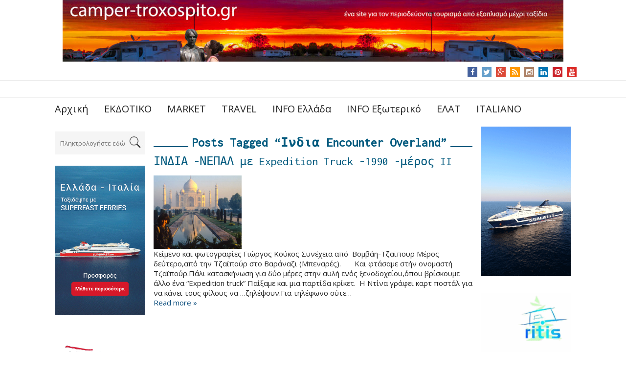

--- FILE ---
content_type: text/html; charset=UTF-8
request_url: http://camper-troxospito.gr/tag/%CE%B9%CE%BD%CE%B4%CE%B9%CE%B1-encounter-overland/
body_size: 10693
content:
<!DOCTYPE html>
<html lang="el">
<head>
    <meta charset="UTF-8"/>
  <meta name="viewport" content="width=device-width"/>
  <meta name="viewport" content="initial-scale=1.0"/>
  <meta name="HandheldFriendly" content="true"/>
  <link rel="profile" href="http://gmpg.org/xfn/11"/>
  <link rel="pingback" href="http://camper-troxospito.gr/xmlrpc.php"/>
  <title>Ινδια Encounter Overland &#8211; Camper- Troxospito</title>
<meta name='robots' content='max-image-preview:large' />
<link rel='dns-prefetch' href='//s.w.org' />
<link rel="alternate" type="application/rss+xml" title="Ροή RSS &raquo; Camper- Troxospito" href="http://camper-troxospito.gr/feed/" />
<link rel="alternate" type="application/rss+xml" title="Ροή Σχολίων &raquo; Camper- Troxospito" href="http://camper-troxospito.gr/comments/feed/" />
<link rel="alternate" type="application/rss+xml" title="Ετικέτα ροής Camper- Troxospito &raquo; Ινδια Encounter Overland" href="http://camper-troxospito.gr/tag/%ce%b9%ce%bd%ce%b4%ce%b9%ce%b1-encounter-overland/feed/" />
<script type="text/javascript">
window._wpemojiSettings = {"baseUrl":"https:\/\/s.w.org\/images\/core\/emoji\/14.0.0\/72x72\/","ext":".png","svgUrl":"https:\/\/s.w.org\/images\/core\/emoji\/14.0.0\/svg\/","svgExt":".svg","source":{"concatemoji":"http:\/\/camper-troxospito.gr\/wp-includes\/js\/wp-emoji-release.min.js?ver=6.0.1"}};
/*! This file is auto-generated */
!function(e,a,t){var n,r,o,i=a.createElement("canvas"),p=i.getContext&&i.getContext("2d");function s(e,t){var a=String.fromCharCode,e=(p.clearRect(0,0,i.width,i.height),p.fillText(a.apply(this,e),0,0),i.toDataURL());return p.clearRect(0,0,i.width,i.height),p.fillText(a.apply(this,t),0,0),e===i.toDataURL()}function c(e){var t=a.createElement("script");t.src=e,t.defer=t.type="text/javascript",a.getElementsByTagName("head")[0].appendChild(t)}for(o=Array("flag","emoji"),t.supports={everything:!0,everythingExceptFlag:!0},r=0;r<o.length;r++)t.supports[o[r]]=function(e){if(!p||!p.fillText)return!1;switch(p.textBaseline="top",p.font="600 32px Arial",e){case"flag":return s([127987,65039,8205,9895,65039],[127987,65039,8203,9895,65039])?!1:!s([55356,56826,55356,56819],[55356,56826,8203,55356,56819])&&!s([55356,57332,56128,56423,56128,56418,56128,56421,56128,56430,56128,56423,56128,56447],[55356,57332,8203,56128,56423,8203,56128,56418,8203,56128,56421,8203,56128,56430,8203,56128,56423,8203,56128,56447]);case"emoji":return!s([129777,127995,8205,129778,127999],[129777,127995,8203,129778,127999])}return!1}(o[r]),t.supports.everything=t.supports.everything&&t.supports[o[r]],"flag"!==o[r]&&(t.supports.everythingExceptFlag=t.supports.everythingExceptFlag&&t.supports[o[r]]);t.supports.everythingExceptFlag=t.supports.everythingExceptFlag&&!t.supports.flag,t.DOMReady=!1,t.readyCallback=function(){t.DOMReady=!0},t.supports.everything||(n=function(){t.readyCallback()},a.addEventListener?(a.addEventListener("DOMContentLoaded",n,!1),e.addEventListener("load",n,!1)):(e.attachEvent("onload",n),a.attachEvent("onreadystatechange",function(){"complete"===a.readyState&&t.readyCallback()})),(e=t.source||{}).concatemoji?c(e.concatemoji):e.wpemoji&&e.twemoji&&(c(e.twemoji),c(e.wpemoji)))}(window,document,window._wpemojiSettings);
</script>
<style type="text/css">
img.wp-smiley,
img.emoji {
	display: inline !important;
	border: none !important;
	box-shadow: none !important;
	height: 1em !important;
	width: 1em !important;
	margin: 0 0.07em !important;
	vertical-align: -0.1em !important;
	background: none !important;
	padding: 0 !important;
}
</style>
	<link rel='stylesheet' id='wp-block-library-css'  href='http://camper-troxospito.gr/wp-includes/css/dist/block-library/style.min.css?ver=6.0.1' type='text/css' media='all' />
<style id='global-styles-inline-css' type='text/css'>
body{--wp--preset--color--black: #000000;--wp--preset--color--cyan-bluish-gray: #abb8c3;--wp--preset--color--white: #ffffff;--wp--preset--color--pale-pink: #f78da7;--wp--preset--color--vivid-red: #cf2e2e;--wp--preset--color--luminous-vivid-orange: #ff6900;--wp--preset--color--luminous-vivid-amber: #fcb900;--wp--preset--color--light-green-cyan: #7bdcb5;--wp--preset--color--vivid-green-cyan: #00d084;--wp--preset--color--pale-cyan-blue: #8ed1fc;--wp--preset--color--vivid-cyan-blue: #0693e3;--wp--preset--color--vivid-purple: #9b51e0;--wp--preset--gradient--vivid-cyan-blue-to-vivid-purple: linear-gradient(135deg,rgba(6,147,227,1) 0%,rgb(155,81,224) 100%);--wp--preset--gradient--light-green-cyan-to-vivid-green-cyan: linear-gradient(135deg,rgb(122,220,180) 0%,rgb(0,208,130) 100%);--wp--preset--gradient--luminous-vivid-amber-to-luminous-vivid-orange: linear-gradient(135deg,rgba(252,185,0,1) 0%,rgba(255,105,0,1) 100%);--wp--preset--gradient--luminous-vivid-orange-to-vivid-red: linear-gradient(135deg,rgba(255,105,0,1) 0%,rgb(207,46,46) 100%);--wp--preset--gradient--very-light-gray-to-cyan-bluish-gray: linear-gradient(135deg,rgb(238,238,238) 0%,rgb(169,184,195) 100%);--wp--preset--gradient--cool-to-warm-spectrum: linear-gradient(135deg,rgb(74,234,220) 0%,rgb(151,120,209) 20%,rgb(207,42,186) 40%,rgb(238,44,130) 60%,rgb(251,105,98) 80%,rgb(254,248,76) 100%);--wp--preset--gradient--blush-light-purple: linear-gradient(135deg,rgb(255,206,236) 0%,rgb(152,150,240) 100%);--wp--preset--gradient--blush-bordeaux: linear-gradient(135deg,rgb(254,205,165) 0%,rgb(254,45,45) 50%,rgb(107,0,62) 100%);--wp--preset--gradient--luminous-dusk: linear-gradient(135deg,rgb(255,203,112) 0%,rgb(199,81,192) 50%,rgb(65,88,208) 100%);--wp--preset--gradient--pale-ocean: linear-gradient(135deg,rgb(255,245,203) 0%,rgb(182,227,212) 50%,rgb(51,167,181) 100%);--wp--preset--gradient--electric-grass: linear-gradient(135deg,rgb(202,248,128) 0%,rgb(113,206,126) 100%);--wp--preset--gradient--midnight: linear-gradient(135deg,rgb(2,3,129) 0%,rgb(40,116,252) 100%);--wp--preset--duotone--dark-grayscale: url('#wp-duotone-dark-grayscale');--wp--preset--duotone--grayscale: url('#wp-duotone-grayscale');--wp--preset--duotone--purple-yellow: url('#wp-duotone-purple-yellow');--wp--preset--duotone--blue-red: url('#wp-duotone-blue-red');--wp--preset--duotone--midnight: url('#wp-duotone-midnight');--wp--preset--duotone--magenta-yellow: url('#wp-duotone-magenta-yellow');--wp--preset--duotone--purple-green: url('#wp-duotone-purple-green');--wp--preset--duotone--blue-orange: url('#wp-duotone-blue-orange');--wp--preset--font-size--small: 13px;--wp--preset--font-size--medium: 20px;--wp--preset--font-size--large: 36px;--wp--preset--font-size--x-large: 42px;}.has-black-color{color: var(--wp--preset--color--black) !important;}.has-cyan-bluish-gray-color{color: var(--wp--preset--color--cyan-bluish-gray) !important;}.has-white-color{color: var(--wp--preset--color--white) !important;}.has-pale-pink-color{color: var(--wp--preset--color--pale-pink) !important;}.has-vivid-red-color{color: var(--wp--preset--color--vivid-red) !important;}.has-luminous-vivid-orange-color{color: var(--wp--preset--color--luminous-vivid-orange) !important;}.has-luminous-vivid-amber-color{color: var(--wp--preset--color--luminous-vivid-amber) !important;}.has-light-green-cyan-color{color: var(--wp--preset--color--light-green-cyan) !important;}.has-vivid-green-cyan-color{color: var(--wp--preset--color--vivid-green-cyan) !important;}.has-pale-cyan-blue-color{color: var(--wp--preset--color--pale-cyan-blue) !important;}.has-vivid-cyan-blue-color{color: var(--wp--preset--color--vivid-cyan-blue) !important;}.has-vivid-purple-color{color: var(--wp--preset--color--vivid-purple) !important;}.has-black-background-color{background-color: var(--wp--preset--color--black) !important;}.has-cyan-bluish-gray-background-color{background-color: var(--wp--preset--color--cyan-bluish-gray) !important;}.has-white-background-color{background-color: var(--wp--preset--color--white) !important;}.has-pale-pink-background-color{background-color: var(--wp--preset--color--pale-pink) !important;}.has-vivid-red-background-color{background-color: var(--wp--preset--color--vivid-red) !important;}.has-luminous-vivid-orange-background-color{background-color: var(--wp--preset--color--luminous-vivid-orange) !important;}.has-luminous-vivid-amber-background-color{background-color: var(--wp--preset--color--luminous-vivid-amber) !important;}.has-light-green-cyan-background-color{background-color: var(--wp--preset--color--light-green-cyan) !important;}.has-vivid-green-cyan-background-color{background-color: var(--wp--preset--color--vivid-green-cyan) !important;}.has-pale-cyan-blue-background-color{background-color: var(--wp--preset--color--pale-cyan-blue) !important;}.has-vivid-cyan-blue-background-color{background-color: var(--wp--preset--color--vivid-cyan-blue) !important;}.has-vivid-purple-background-color{background-color: var(--wp--preset--color--vivid-purple) !important;}.has-black-border-color{border-color: var(--wp--preset--color--black) !important;}.has-cyan-bluish-gray-border-color{border-color: var(--wp--preset--color--cyan-bluish-gray) !important;}.has-white-border-color{border-color: var(--wp--preset--color--white) !important;}.has-pale-pink-border-color{border-color: var(--wp--preset--color--pale-pink) !important;}.has-vivid-red-border-color{border-color: var(--wp--preset--color--vivid-red) !important;}.has-luminous-vivid-orange-border-color{border-color: var(--wp--preset--color--luminous-vivid-orange) !important;}.has-luminous-vivid-amber-border-color{border-color: var(--wp--preset--color--luminous-vivid-amber) !important;}.has-light-green-cyan-border-color{border-color: var(--wp--preset--color--light-green-cyan) !important;}.has-vivid-green-cyan-border-color{border-color: var(--wp--preset--color--vivid-green-cyan) !important;}.has-pale-cyan-blue-border-color{border-color: var(--wp--preset--color--pale-cyan-blue) !important;}.has-vivid-cyan-blue-border-color{border-color: var(--wp--preset--color--vivid-cyan-blue) !important;}.has-vivid-purple-border-color{border-color: var(--wp--preset--color--vivid-purple) !important;}.has-vivid-cyan-blue-to-vivid-purple-gradient-background{background: var(--wp--preset--gradient--vivid-cyan-blue-to-vivid-purple) !important;}.has-light-green-cyan-to-vivid-green-cyan-gradient-background{background: var(--wp--preset--gradient--light-green-cyan-to-vivid-green-cyan) !important;}.has-luminous-vivid-amber-to-luminous-vivid-orange-gradient-background{background: var(--wp--preset--gradient--luminous-vivid-amber-to-luminous-vivid-orange) !important;}.has-luminous-vivid-orange-to-vivid-red-gradient-background{background: var(--wp--preset--gradient--luminous-vivid-orange-to-vivid-red) !important;}.has-very-light-gray-to-cyan-bluish-gray-gradient-background{background: var(--wp--preset--gradient--very-light-gray-to-cyan-bluish-gray) !important;}.has-cool-to-warm-spectrum-gradient-background{background: var(--wp--preset--gradient--cool-to-warm-spectrum) !important;}.has-blush-light-purple-gradient-background{background: var(--wp--preset--gradient--blush-light-purple) !important;}.has-blush-bordeaux-gradient-background{background: var(--wp--preset--gradient--blush-bordeaux) !important;}.has-luminous-dusk-gradient-background{background: var(--wp--preset--gradient--luminous-dusk) !important;}.has-pale-ocean-gradient-background{background: var(--wp--preset--gradient--pale-ocean) !important;}.has-electric-grass-gradient-background{background: var(--wp--preset--gradient--electric-grass) !important;}.has-midnight-gradient-background{background: var(--wp--preset--gradient--midnight) !important;}.has-small-font-size{font-size: var(--wp--preset--font-size--small) !important;}.has-medium-font-size{font-size: var(--wp--preset--font-size--medium) !important;}.has-large-font-size{font-size: var(--wp--preset--font-size--large) !important;}.has-x-large-font-size{font-size: var(--wp--preset--font-size--x-large) !important;}
</style>
<link rel='stylesheet' id='wds_frontend-css'  href='http://camper-troxospito.gr/wp-content/plugins/slider-wd/css/wds_frontend.css?ver=1.1.85' type='text/css' media='all' />
<link rel='stylesheet' id='wds_effects-css'  href='http://camper-troxospito.gr/wp-content/plugins/slider-wd/css/wds_effects.css?ver=1.1.85' type='text/css' media='all' />
<link rel='stylesheet' id='wds_font-awesome-css'  href='http://camper-troxospito.gr/wp-content/plugins/slider-wd/css/font-awesome/font-awesome.css?ver=4.6.3' type='text/css' media='all' />
<link rel='stylesheet' id='wpstatistics-css-css'  href='http://camper-troxospito.gr/wp-content/plugins/wp-statistics/assets/css/frontend.css?ver=12.3.6.3' type='text/css' media='all' />
<link rel='stylesheet' id='news-magazine-style-css'  href='http://camper-troxospito.gr/wp-content/themes/news-magazine/style.css?ver=1.1.8' type='text/css' media='all' />
<link rel='stylesheet' id='wdwt_font-awesome-css'  href='http://camper-troxospito.gr/wp-content/themes/news-magazine/inc/css/font-awesome/font-awesome.css?ver=1.1.8' type='text/css' media='all' />
<link rel='stylesheet' id='wdwt_mCustomScrollbar-css'  href='http://camper-troxospito.gr/wp-content/themes/news-magazine/inc/css/jquery.mCustomScrollbar.css?ver=1.1.8' type='text/css' media='all' />
<script type='text/javascript' src='http://camper-troxospito.gr/wp-includes/js/jquery/jquery.min.js?ver=3.6.0' id='jquery-core-js'></script>
<script type='text/javascript' src='http://camper-troxospito.gr/wp-includes/js/jquery/jquery-migrate.min.js?ver=3.3.2' id='jquery-migrate-js'></script>
<script type='text/javascript' src='http://camper-troxospito.gr/wp-content/plugins/slider-wd/js/jquery.mobile.js?ver=1.1.85' id='wds_jquery_mobile-js'></script>
<script type='text/javascript' src='http://camper-troxospito.gr/wp-content/plugins/slider-wd/js/wds_frontend.js?ver=1.1.85' id='wds_frontend-js'></script>
<script type='text/javascript' id='wdwt_custom_js-js-extra'>
/* <![CDATA[ */
var news_magazine_admin_ajax = "http:\/\/camper-troxospito.gr\/wp-admin\/admin-ajax.php";
/* ]]> */
</script>
<script type='text/javascript' src='http://camper-troxospito.gr/wp-content/themes/news-magazine/inc/js/javascript.js?ver=1.1.8' id='wdwt_custom_js-js'></script>
<script type='text/javascript' src='http://camper-troxospito.gr/wp-content/themes/news-magazine/inc/js/jquery.mobile.js?ver=1.1.8' id='wdwt_jquery_mobile-js'></script>
<script type='text/javascript' src='http://camper-troxospito.gr/wp-content/themes/news-magazine/inc/js/jquery.mCustomScrollbar.concat.min.js?ver=1.1.8' id='wdwt_mCustomScrollbar-js'></script>
<script type='text/javascript' src='http://camper-troxospito.gr/wp-content/themes/news-magazine/inc/js/jquery.fullscreen-0.4.1.js?ver=1.1.8' id='wdwt_jquery-fullscreen-js'></script>
<script type='text/javascript' id='wdwt_lightbox_loader-js-extra'>
/* <![CDATA[ */
var wdwt_admin_ajax_url = "http:\/\/camper-troxospito.gr\/wp-admin\/admin-ajax.php";
/* ]]> */
</script>
<script type='text/javascript' src='http://camper-troxospito.gr/wp-content/themes/news-magazine/inc/js/lightbox.js?ver=1.1.8' id='wdwt_lightbox_loader-js'></script>
<link rel="https://api.w.org/" href="http://camper-troxospito.gr/wp-json/" /><link rel="alternate" type="application/json" href="http://camper-troxospito.gr/wp-json/wp/v2/tags/438" /><link rel="EditURI" type="application/rsd+xml" title="RSD" href="http://camper-troxospito.gr/xmlrpc.php?rsd" />
<link rel="wlwmanifest" type="application/wlwmanifest+xml" href="http://camper-troxospito.gr/wp-includes/wlwmanifest.xml" /> 
<meta name="generator" content="WordPress 6.0.1" />
      <script> var full_width_magazine = 0</script>
        <style type="text/css">
          #sidebar2 {
            display: block;
            float: right;
          }

          #sidebar1 {
            display: block;
            float: left;
          }

          .container {
            width: 85%;
          }

          .blog, #content {
            width: 60%;
            display: block;
            float: left;
          }

          #sidebar1 {
            width: 20%;
          }

          #sidebar2 {
            width: 20%;
          }
        </style>
        <style type="text/css">    h1, h2, h3, h4, h5, h6 {
    font-family: Inconsolata, monospace;
    font-weight: normal;
    letter-spacing: 0.00em;
    text-transform: none;
    font-variant: normal;
    font-style: normal;
    }
        body {
    font-family: Open Sans, sans-serif;
    font-weight: normal;
    letter-spacing: 0.00em;
    text-transform: none;
    font-variant: normal;
    font-style: normal;
    }
        input, textarea {
    font-family: Open Sans, sans-serif;
    font-weight: normal;
    letter-spacing: 0.00em;
    text-transform: none;
    font-variant: normal;
    font-style: normal;
    }
    </style>    <script>
      WebFontConfig = {
        google: {
          families: [
            'Inconsolata:normalnormal',
            'Open Sans:normalnormal',
            'Open Sans:normalnormal'
          ]
        }

      };
      (function ()
      {
        var wf = document.createElement('script');
        wf.src = ('https:' == document.location.protocol ? 'https' : 'http') +
          '://ajax.googleapis.com/ajax/libs/webfont/1/webfont.js';
        wf.type = 'text/javascript';
        wf.async = 'true';
        var s = document.getElementsByTagName('script')[0];
        s.parentNode.insertBefore(wf, s);
      })();
    </script>

        <style type="text/css">
      h1, h2, h3, h4, h5, h6, h1 > a, h2 > a, h3 > a, h4 > a, h5 > a, h6 > a, h1 > a:link, h2 > a:link, h3 > a:link, h4 > a:link, h5 > a:link, h6 > a:link, h1 > a:hover, h2 > a:hover, h3 > a:hover, h4 > a:hover, h6 > a:hover, h1 > a:visited, h2 > a:visited, h3 > a:visited, h4 > a:visited, h5 > a:visited, h6 > a:visited {
        color: #025a7e;
      }

      .page-header span:not(.vcard) {
        background-color: #ffffff;
      }

      .widget-area > h3, .widget-area > h2 {
        color: #025a7e;
      }

      h2 > a, h2 > a:link, h2 > a:hover, h2 > a:visited, #sidebar1 .widget-container h3, .most_categories h3 > a {
        color: #025a7e;
      }

      .page-header {
        border-bottom: 2px solid #025a7e;
      }

      .most-categories-header {
        border-bottom: 2px solid #025a7e;
      }

      .most-categories-header a {
        color: #025a7e;
        background: # ffffff !important;
      }

      #logo h1 {
        color: #8F8F8F      }

      #slideshow {
        background-color: #F9F9F9;
      }

      .bwg_slideshow_description_text, .bwg_slideshow_description_text *, .bwg_slideshow_title_text * {
        color: #FFFFFF;
      }

      a:link.site-title-a, a:hover.site-title-a, a:visited.site-title-a, a.site-title-a {
        color: #8F8F8F;
      }

      .read_more, #commentform #submit, .reply {
        color: #232323;
        background-color: #FFFFFF;
      }

      /*
      .reply a{
         color:
      #232323      !important;
      }
      */
      .read_more:hover, #commentform #submit:hover, .reply:hover, .reply a:hover {
        color: #232323 !important;
        background-color: #FFFFFF;
      }

      .more-link {
        color: #232323 !important;
      }

      #footer-bottom {
        background-color: #efefef;
      }

      #footer {
        background-color: #F9F9F9;
      }

      .container.device {
        background-color: #efefef;
      }

      body {
        color: #232323;
      }

      #wrapper {
        color: #232323;
      }

      .container.device, #footer-bottom {
        color: #565656;
      }

      a:link, a:visited,
      .content-inner-block ul li h3 > a {
        text-decoration: none;
        color: #074a7a;
      }

      .top-nav-list .current-menu-item {
        color: #FFFFFF !important;
        background-color: #FFFFFF;
      }

      .get_title {
        background-color: #000000;
        background-image: url(/images/Shado.png);
        background-position: bottom;
        background-repeat: no-repeat;
      }

      .sub-menu li.current-menu-item,
      .sub-menu li.current_page_item,
      .haschild li.current-menu-item,
      .haschild li.current_page_item {
        background-color: #000000 !important;
      }

      .top-nav-list li.current-menu-item, .top-nav-list li.current_page_item {
        color: #025a7e;
        background-color: #FFFFFF !important;
      }

      .top-nav-list li.current-menu-item > a, .top-nav-list li.current_page_item > a, #top-nav-list li.current-menu-item > a, #top-nav-list li.current_page_item > a {
        color: #0977A4 !important;
      }

      .top-nav-list li:hover {
        background-color: #000000 !important;
      }

      a.read_more:visited, a.read_more:link, .read_more, .more-link, #searchsubmit, a .page-links-number, .post-password-form input[type="submit"], .more-link {
        background-color: #025a7e;
        color: #ffffff;
      }

      ::selection {
        background-color: #025a7e;
        color: #ffffff;
      }

      #wd-categories-vertical-tabs ul.tabs li:hover h3, #wd-categories-vertical-tabs ul.tabs li:hover span {
        color: #ffffff;
      }

      #wd-categories-vertical-tabs ul.tabs li.active a h3, #wd-categories-vertical-tabs ul.tabs li.active a span {
        color: #ffffff;
      }

      #top-posts-list li, #latest-news, .post-date + img {
        border-top: 2px solid #025a7e;
      }

      .sidebar-container .widget-area ul li:before, .news_categories ul li:before {
        border-left: solid #025a7e;
        border-width: 6px;
      }

      .arrow-left {
        border: 2px solid #025a7e;
      }

      .arrow-right {
        border-left: 5px solid #025a7e;
      }

      #menu-button-block {
        border-left: 3px solid #FFFFFF;
      }

      #search-input::-webkit-input-placeholder, #search-input, .widget-area > h3, .widget-area > h2, .sep, .sitemap h3, .comment-author .fn, .tab-more, #latest-news + .page-navigation {
        color: #025a7e !important;
      }

      .widget-area > h3, .widget-area > h2,
      .content-inner-block h2 {
        border-bottom: 3px solid #E8E8E8;
        color: #025a7e !important;
      }

      #top-nav {
        background: #FFFFFF;
      }

      #commentform #submit, .reply, #reply-title small {
        background-color: #025a7e;
        color: #ffffff;
      }

      .reply a, #reply-title small a {
        color: #ffffff;
      }

      #top-nav-list > li ul, .top-nav-list > ul > li ul {
        background: #FFFFFF;
      }

      .page-header a, .page-header span {
        background: # ffffff !important;
      }

      .sidebar-container, #latest-news > h2 {
        background-color: #FFFFFF;
      }

      .commentlist li {
        background-color: #FFFFFF;
      }

      .children .comment {
        background-color: # ffffff;
      }

      #respond {
        background-color: # ffffff;
      }

      .entry-meta *, .entry-meta-cat * {
        color: #484848 !important;
      }

      #top-posts {
        background-color: #FFFFFF;
      }

      #top-nav-list > li > a, .top-nav-list > ul > li > a {
        color: #232323;
      }

      #menu-button-block {
        color: #232323;
      }

      #top-nav-list > li ul > li > a, .top-nav-list > li ul > li > a {
        color: #232323 !important;
        border-top: 1px solid #333333 !important;
      }

      #menu-button-block a, #menu-button-block a {
        color: #232323 !important;
      }

      #top-nav-list > li:hover > a, #top-nav-list > li ul > li > a:hover, .top-nav-list li:hover a, .top-nav-list li ul li a:hover {
        color: #FFFFFF !important;
      }

      #wd-categories-vertical-tabs ul.tabs li a:focus, #wd-categories-vertical-tabs ul.tabs li a:active {
        color: #ffffff !important;
      }

      #wd-categories-vertical-tabs ul.tabs li.active {

      color: {
        tabsActiveColor
      }

      ;
      background:

      #025a7e      ;
      }

      #wd-categories-vertical-tabs .tabs-block {
        border-right: 4px solid #025a7e;
      }

      #wd-categories-vertical-tabs {
        background-color: #FFFFFF;
      }

      #wd-categories-vertical-tabs ul.tabs li.active,
      #wd-categories-vertical-tabs ul.tabs li:hover {
        background-color: #0E78A6;
      }

      .tabs-block {
        border-right: 5px solid #0E78A6;
        border-left: 1px solid #ddd;
      }

      #wd-categories-vertical-tabs ul.tabs li.active a *,
      #wd-categories-vertical-tabs ul.tabs li:hover a * {
        color: #FFFFFF;
      }

      #header_part #latest_posts b {
        color: #025a7e !important;
      }

      #header-block {
        background-color: #000000;
      }

      .top-nav-list .current-menu-item {
        color: #FFFFFF !important;
        background-color: #FFFFFF;
      }

      a:hover {
        color: #025a7e;
      }

      #menu-button-block {
        background-color: #FFFFFF;
      }

      .blog.page-news .news-post {
        border-bottom: 1px solid #FFFFFF;
      }

      .most_categories ul li:before {
        border-left: solid #FFFFFF;
      }

      #top-posts-list .date,
      .date.lat_news,
      .blog-post .date,
      .most_pop_date.date {
        background-color: #025a7e;
        color: #ffffff;
      }

      #year,
      .date.lat_news, .blog-post .date,
      .date.most_pop_date {
        background: #0480B4;
      }

      @media only screen and (max-width: 767px) {
        #header .phone-menu-block {
          background-color: #000000;
        }

        .top-nav-list li ul li:hover > a, .top-nav-list li ul li > a:hover, .top-nav-list li ul li > a:focus, .top-nav-list li ul li > a:active, .top-nav-list li.current-menu-item > a:hover, #top-nav-list > li ul li.current-menu-item, #top-nav-list > li ul li.current_page_item {
          color: #025a7e;
          background-color: #FFFFFF;
        }

        .phone-menu-block:before {
          border-left: solid #FFFFFF;
          border-width: 9px;
        }

        #top-nav > div > ul li ul {
          background: #000000 !important;
        }

        #top-nav > div > ul, #top-nav > div ul {
          background: #FFFFFF !important;
        }

        #top-nav {
          background: none !important;
        }

        #top-nav > li > a, #top-nav > li > a:link, #top-nav > li > a:visited {
          color: #232323;
          background: #FFFFFF;
        }

        .top-nav-list > li:hover > a, .top-nav-list > li > a:hover, .top-nav-list > li > a:focus, .top-nav-list > li > a:active {
          color: #FFFFFF !important;
          background-color: #000000 !important;
        }

        .top-nav-list li ul li > a, .top-nav-list li ul li > a:link, .top-nav-list li ul li > a:visited {
          color: #232323 !important;
        }

        .top-nav-list li ul li:hover > a, .top-nav-list li ul li > a:hover, .top-nav-list li ul li > a:focus, .top-nav-list li ul li > a:active {
          color: #FFFFFF !important;
          background-color: #000000 !important;
        }

        .top-nav-list li.has-sub > a, .top-nav-list li.has-sub > a:link, .top-nav-list li.has-sub > a:visited {
          background: #FFFFFF url(http://camper-troxospito.gr/wp-content/themes/news-magazine/images/arrow.menu.png) right top no-repeat !important;
        }

        .top-nav-list li.has-sub:hover > a, .top-nav-list li.has-sub > a:hover, .top-nav-list li.has-sub > a:focus, .top-nav-list li.has-sub > a:active {
          background: #FFFFFF url(http://camper-troxospito.gr/wp-content/themes/news-magazine/images/arrow.menu.png) right top no-repeat !important;
        }

        .top-nav-list li ul li.has-sub > a, .top-nav-list li ul li.has-sub > a:link, .top-nav-list li ul li.has-sub > a:visited {
          background: #FFFFFF url(http://camper-troxospito.gr/wp-content/themes/news-magazine/images/arrow.menu.png) right -18px no-repeat !important;
        }

        .top-nav-list li ul li.has-sub:hover > a, .top-nav-list li ul li.has-sub > a:hover, .top-nav-list li ul li.has-sub > a:focus, .top-nav-list li ul li.has-sub > a:active {
          background: #ffffff url(http://camper-troxospito.gr/wp-content/themes/news-magazine/images/arrow.menu.png) right -18px no-repeat !important;
        }

        #top-nav-list > li ul li, .top-nav-list > ul > li ul li {
          background-color: #ffffff;
        }

        .top-nav-list > li.current-menu-ancestor > a:hover, .top-nav-list > li.current-menu-item > a:focus, .top-nav-list > li.current-menu-item > a:active {
          color: #232323 !important;
          background-color: #FFFFFF !important;
        }

        .top-nav-list li.current-menu-item > a, .top-nav-list li.current-menu-item > a:visited {
          color: #025a7e !important;
          background-color: #FFFFFF !important;
        }

        #top-nav-list > li ul > li.current-menu-item > a, .top-nav-list > li ul > li.current-menu-item > a {
          color: #025a7e !important;
          background: none !important;
        }

        #top-nav-list li, #top-nav-list > li ul li, .top-nav-list > li ul li, .top-nav-list li {
          border-bottom: 1px solid #000000 !important;
        }

        .top-nav-list li.current-menu-parent > a, .top-nav-list li.current-menu-parent > a:link, .top-nav-list li.current-menu-parent > a:visited, .top-nav-list li.current-menu-parent > a:hover, .top-nav-list li.current-menu-parent > a:focus, .top-nav-list li.current-menu-parent > a:active, .top-nav-list li.has-sub.current-menu-item > a, .top-nav-list li.has-sub.current-menu-item > a:link, .top-nav-list li.has-sub.current-menu-item > a:visited, .top-nav-list li.has-sub.current-menu-ancestor > a:hover, .top-nav-list li.has-sub.current-menu-item > a:focus, .top-nav-list li.has-sub.current-menu-item > a:active,
        .top-nav-list li.current-menu-ancestor > a, .top-nav-list li.current-menu-ancestor > a:link, .top-nav-list li.current-menu-ancestor > a:visited, .top-nav-list li.current-menu-ancestor > a:hover, .top-nav-list li.current-menu-ancestor > a:focus, .top-nav-list li.current-menu-ancestor > a:active {
          color: #232323 !important;
          background: url(http://camper-troxospito.gr/wp-content/themes/news-magazine/images/arrow_menu_left.png) 97% center no-repeat !important;
        }

        .top-nav-list li ul li.current-menu-item > a:visited, .top-nav-list li ul li.current-menu-ancestor > a:hover, .top-nav-list li ul li.current-menu-item > a:focus, .top-nav-list li ul li.current-menu-item > a:active {
          color: #232323 !important;
          background-color: #ffffff !important;
        }

        .top-nav-list li ul li.current-menu-parent > a, .top-nav-list li ul li.current-menu-parent > a:link, .top-nav-list li ul li.current-menu-parent > a:visited, .top-nav-list li ul li.current-menu-parent > a:hover, .top-nav-list li ul li.current-menu-parent > a:focus, .top-nav-list li ul li.current-menu-parent > a:active, .top-nav-list li ul li.has-sub.current-menu-item > a, .top-nav-list li ul li.has-sub.current-menu-item > a:link, .top-nav-list li ul li.has-sub.current-menu-item > a:visited,
        .top-nav-list li ul li.has-sub.current-menu-ancestor > a:hover, .top-nav-list li ul li.has-sub.current-menu-item > a:focus, .top-nav-list li ul li.has-sub.current-menu-item > a:active,
        .top-nav-list li ul li.current-menu-ancestor > a, .top-nav-list li ul li.current-menu-ancestor > a:link, .top-nav-list li ul li.current-menu-ancestor > a:visited, .top-nav-list li ul li.current-menu-ancestor > a:hover, .top-nav-list li ul li.current-menu-ancestor > a:focus, .top-nav-list li ul li.current-menu-ancestor > a:active {
          color: #232323 !important;
          background: #ffffff url(http://camper-troxospito.gr/wp-content/themes/news-magazine/images/arrow.menu.png) right -158px no-repeat !important;
        }

        #wd-categories-vertical-tabs .content-block {
          border-top: 1px solid #025a7e;
        }

        #wd-categories-vertical-tabs .tabs-block {
          background-color: #025a7e;
        }

        #wd-categories-vertical-tabs .arrows-block .arrow-up a,
        #wd-categories-vertical-tabs .arrows-block .arrow-down a {
          background-color: #0E78A6;
        }

      }
    </style>
    <style id='wdwt_custom_css_text'></style><style type="text/css" id="custom-background-css">
body.custom-background { background-color: #ffffff; }
</style>
	<link rel="icon" href="http://camper-troxospito.gr/wp-content/uploads/2017/07/Parma-15-6556-e1499430548113.jpg" sizes="32x32" />
<link rel="icon" href="http://camper-troxospito.gr/wp-content/uploads/2017/07/Parma-15-6556-e1499430548113.jpg" sizes="192x192" />
<link rel="apple-touch-icon" href="http://camper-troxospito.gr/wp-content/uploads/2017/07/Parma-15-6556-e1499430548113.jpg" />
<meta name="msapplication-TileImage" content="http://camper-troxospito.gr/wp-content/uploads/2017/07/Parma-15-6556-e1499430548113.jpg" />
</head>
<body class="archive tag tag--encounter-overland tag-438 custom-background">
<header>
      <div class="container">
      <a class="custom-header-a" href="http://camper-troxospito.gr/">
        <img src="http://camper-troxospito.gr/wp-content/uploads/2017/07/kukosHeader-e1499430374853.jpg" class="custom-header">
      </a>
    </div>
    <div id="header">
        <div id="header_part">
      <div class="container">
                    <ul id="social">
      <li class="facebook" >
        <a href="#" target="_blank" title="Facebook"><i class="fa fa-facebook"></i></a>
      </li>
      <li class="twitter" >
        <a href="#" target="_blank" title="Twitter"><i class="fa fa-twitter"></i></a>
      </li>
      <li class="gplus" >
        <a href="#" target="_blank" title="Google +"><i class="fa fa-google-plus"></i></a>
      </li>
      <li class="rss" >
        <a href="#" target="_blank" title="Rss"><i class="fa fa-rss"></i></a>
      </li>
      <li class="instagram" >
        <a href="#" target="_blank" title="Instagram"><i class="fa fa-instagram"></i></a>
      </li>
      <li class="linkedin" >
        <a href="#" target="_blank" title="LinkEdin"><i class="fa fa-linkedin"></i></a>
      </li>
      <li class="pinterest" >
        <a href="#" target="_blank" title="Pinterest"><i class="fa fa-pinterest"></i></a>
      </li>
      <li class="youtube" >
        <a href="#" target="_blank" title="YouTube"><i class="fa fa-youtube"></i></a>
      </li>
    </ul>


        </div>
    </div>
        <div id="header-container">
      <div class="container">
        <div id="header-middle">
          
    
              <div id="adv">
                      </div>
          <div class="clear"></div>
        </div>
      </div>
    </div>
  </div>
  <div class="phone-menu-block">
    <nav id="top-nav">
      <div class="container">
        <ul id="top-nav-list" class=" top-nav-list"><li id="menu-item-2064" class="menu-item menu-item-type-custom menu-item-object-custom menu-item-home menu-item-2064"><a href="http://camper-troxospito.gr/">Αρχική</a></li>
<li id="menu-item-2061" class="menu-item menu-item-type-taxonomy menu-item-object-category menu-item-2061"><a href="http://camper-troxospito.gr/category/%ce%b5%ce%ba%ce%b4%ce%bf%cf%84%ce%b9%ce%ba%ce%bf/">ΕΚΔΟΤΙΚΟ</a></li>
<li id="menu-item-2062" class="menu-item menu-item-type-taxonomy menu-item-object-category menu-item-has-children menu-item-2062"><a href="http://camper-troxospito.gr/category/market/">MARKET</a>
<ul class="sub-menu">
	<li id="menu-item-2264" class="menu-item menu-item-type-taxonomy menu-item-object-category menu-item-has-children menu-item-2264"><a href="http://camper-troxospito.gr/category/market/%cf%80%ce%b1%cf%81%ce%bf%cf%85%cf%83%ce%b9%ce%ac%cf%83%ce%b5%ce%b9%cf%82/">Παρουσιάσεις</a>
	<ul class="sub-menu">
		<li id="menu-item-2266" class="menu-item menu-item-type-taxonomy menu-item-object-category menu-item-2266"><a href="http://camper-troxospito.gr/category/market/%cf%80%ce%b1%cf%81%ce%bf%cf%85%cf%83%ce%b9%ce%ac%cf%83%ce%b5%ce%b9%cf%82/%ce%b1%cf%85%cf%84%ce%bf%ce%ba%ce%b9%ce%bd%ce%bf%cf%8d%ce%bc%ce%b5%ce%bd%ce%b1/">Αυτοκινούμενα</a></li>
		<li id="menu-item-2269" class="menu-item menu-item-type-taxonomy menu-item-object-category menu-item-2269"><a href="http://camper-troxospito.gr/category/market/%cf%80%ce%b1%cf%81%ce%bf%cf%85%cf%83%ce%b9%ce%ac%cf%83%ce%b5%ce%b9%cf%82/%cf%84%cf%81%ce%bf%cf%87%cf%8c%cf%83%cf%80%ce%b9%cf%84%ce%b1/">Τροχόσπιτα</a></li>
		<li id="menu-item-2267" class="menu-item menu-item-type-taxonomy menu-item-object-category menu-item-2267"><a href="http://camper-troxospito.gr/category/market/%cf%80%ce%b1%cf%81%ce%bf%cf%85%cf%83%ce%b9%ce%ac%cf%83%ce%b5%ce%b9%cf%82/%cf%84%cf%81%ce%bf%cf%87%ce%bf%ce%b2%ce%af%ce%bb%ce%b5%cf%82/">Τροχοβίλες</a></li>
		<li id="menu-item-2265" class="menu-item menu-item-type-taxonomy menu-item-object-category menu-item-2265"><a href="http://camper-troxospito.gr/category/market/%cf%80%ce%b1%cf%81%ce%bf%cf%85%cf%83%ce%b9%ce%ac%cf%83%ce%b5%ce%b9%cf%82/%ce%b1%ce%be%ce%b5%cf%83%ce%bf%cf%85%ce%ac%cf%81/">Αξεσουάρ</a></li>
		<li id="menu-item-2268" class="menu-item menu-item-type-taxonomy menu-item-object-category menu-item-2268"><a href="http://camper-troxospito.gr/category/market/%cf%80%ce%b1%cf%81%ce%bf%cf%85%cf%83%ce%b9%ce%ac%cf%83%ce%b5%ce%b9%cf%82/%cf%84%cf%81%ce%bf%cf%87%ce%bf%cf%83%ce%ba%ce%b7%ce%bd%ce%ad%cf%82/">Τροχοσκηνές</a></li>
	</ul>
</li>
	<li id="menu-item-2262" class="menu-item menu-item-type-taxonomy menu-item-object-category menu-item-2262"><a href="http://camper-troxospito.gr/category/market/%ce%b1%cf%86%ce%b9%ce%b5%cf%81%cf%8e%ce%bc%ce%b1%cf%84%ce%b1/">Αφιερώματα</a></li>
	<li id="menu-item-2272" class="menu-item menu-item-type-taxonomy menu-item-object-category menu-item-2272"><a href="http://camper-troxospito.gr/category/market/%cf%80%cf%81%ce%bf%ce%b9%cf%8c%ce%bd%cf%84%ce%b1/">Προιόντα</a></li>
	<li id="menu-item-2270" class="menu-item menu-item-type-taxonomy menu-item-object-category menu-item-2270"><a href="http://camper-troxospito.gr/category/market/%cf%84%ce%b5%cf%87%ce%bd%ce%b9%ce%ba%ce%ac/">Τεχνικά</a></li>
	<li id="menu-item-2263" class="menu-item menu-item-type-taxonomy menu-item-object-category menu-item-2263"><a href="http://camper-troxospito.gr/category/market/%ce%bd%ce%ad%ce%b1/">Νέα</a></li>
</ul>
</li>
<li id="menu-item-2057" class="menu-item menu-item-type-taxonomy menu-item-object-category menu-item-has-children menu-item-2057"><a href="http://camper-troxospito.gr/category/travel/">TRAVEL</a>
<ul class="sub-menu">
	<li id="menu-item-2058" class="menu-item menu-item-type-taxonomy menu-item-object-category menu-item-has-children menu-item-2058"><a href="http://camper-troxospito.gr/category/travel/%cf%84%ce%b1%ce%be%ce%af%ce%b4%ce%b9%ce%b1/">Ταξίδια</a>
	<ul class="sub-menu">
		<li id="menu-item-2448" class="menu-item menu-item-type-taxonomy menu-item-object-category menu-item-2448"><a href="http://camper-troxospito.gr/category/travel/%cf%84%ce%b1%ce%be%ce%af%ce%b4%ce%b9%ce%b1/%ce%b5%ce%bb%ce%bb%ce%ac%ce%b4%ce%b1/">Ελλάδα</a></li>
		<li id="menu-item-2449" class="menu-item menu-item-type-taxonomy menu-item-object-category menu-item-2449"><a href="http://camper-troxospito.gr/category/travel/%cf%84%ce%b1%ce%be%ce%af%ce%b4%ce%b9%ce%b1/%ce%b5%cf%85%cf%81%cf%8e%cf%80%ce%b7/">Ευρώπη.</a></li>
		<li id="menu-item-2450" class="menu-item menu-item-type-taxonomy menu-item-object-category menu-item-2450"><a href="http://camper-troxospito.gr/category/travel/%cf%84%ce%b1%ce%be%ce%af%ce%b4%ce%b9%ce%b1/%ce%b1%cf%83%ce%af%ce%b1-%ce%b1%cf%86%cf%81%ce%b9%ce%ba%ce%ae/">Ασία-Αφρική</a></li>
	</ul>
</li>
	<li id="menu-item-2447" class="menu-item menu-item-type-taxonomy menu-item-object-category menu-item-2447"><a href="http://camper-troxospito.gr/category/travel/%ce%b8%ce%b5%cf%81%ce%bc%ce%ac-%ce%bb%ce%bf%cf%85%cf%84%cf%81%ce%ac/">Θερμά λουτρά</a></li>
</ul>
</li>
<li id="menu-item-2063" class="menu-item menu-item-type-taxonomy menu-item-object-category menu-item-2063"><a href="http://camper-troxospito.gr/category/info-%ce%b5%ce%bb%ce%bb%ce%ac%ce%b4%ce%b1/">INFO Ελλάδα</a></li>
<li id="menu-item-2445" class="menu-item menu-item-type-taxonomy menu-item-object-category menu-item-2445"><a href="http://camper-troxospito.gr/category/info/">INFO Εξωτερικό</a></li>
<li id="menu-item-2444" class="menu-item menu-item-type-taxonomy menu-item-object-category menu-item-2444"><a href="http://camper-troxospito.gr/category/%ce%b5%ce%bb%ce%b1%cf%84/">ΕΛΑΤ</a></li>
<li id="menu-item-2728" class="menu-item menu-item-type-taxonomy menu-item-object-category menu-item-has-children menu-item-2728"><a href="http://camper-troxospito.gr/category/italiano/">ITALIANO</a>
<ul class="sub-menu">
	<li id="menu-item-2729" class="menu-item menu-item-type-taxonomy menu-item-object-category menu-item-2729"><a href="http://camper-troxospito.gr/category/italiano/info-italiano/">Info</a></li>
	<li id="menu-item-2730" class="menu-item menu-item-type-taxonomy menu-item-object-category menu-item-2730"><a href="http://camper-troxospito.gr/category/italiano/viaggi/">Viaggi</a></li>
</ul>
</li>
</ul>      </div>
    </nav>
  </div>
  <div id="menu-button-block">
    <div class="active_menu_responsive">
			
				<span style="display:inline-block; float:left; padding:0 10px;">
					<span id='trigram-for-heaven'></span>
				</span>
      <span style="position:relative; padding-right:7px;">Menu </span>

    </div>
  </div>
  </header>
<div class="container">    <aside id="sidebar1">
        <div class="sidebar-container">
            <div id="search-2" class="widget-area widget_search"><form role="search" method="get" id="searchform" action="http://camper-troxospito.gr/">
	<div id="searchbox">
		<div class="searchback">
			<input  type="text" id="searchinput" value="" name="s" id="s" class="searchbox_search" placeholder="Πληκτρολογήστε εδώ "/> 
			<input type="submit" id="searchsubmit" value="έρευνα " class="read_more" style="" />
		</div>
	</div>
</form></div> <div id="block-3" class="widget-area widget_block widget_media_image">
<figure class="wp-block-image size-full"><img loading="lazy" width="300" height="500" src="http://camper-troxospito.gr/wp-content/uploads/2022/08/SFF_GR-300x500-2.gif" alt="" class="wp-image-7996"/></figure>
</div> <div id="media_image-23" class="widget-area widget_media_image"><a href="http://www.caravan-web.gr/" rel="httpwwwcaravan-webgr"><img width="250" height="300" src="http://camper-troxospito.gr/wp-content/uploads/2017/11/Νεα-διαφήμιση-ασημακόπουλου-250x300.png" class="image wp-image-3415  attachment-medium size-medium" alt="" loading="lazy" style="max-width: 100%; height: auto;" srcset="http://camper-troxospito.gr/wp-content/uploads/2017/11/Νεα-διαφήμιση-ασημακόπουλου.png 250w, http://camper-troxospito.gr/wp-content/uploads/2017/11/Νεα-διαφήμιση-ασημακόπουλου-125x150.png 125w" sizes="(max-width: 250px) 100vw, 250px" /></a></div> 
		<div id="recent-posts-2" class="widget-area widget_recent_entries">
		<h3>Πρόσφατα άρθρα</h3>
		<ul>
											<li>
					<a href="http://camper-troxospito.gr/miniera-sale-wieliczka/">Ορυχείο αλατιού Wieliczka</a>
									</li>
											<li>
					<a href="http://camper-troxospito.gr/9389-2/">Ferma<strong>te,in Serbia, tra Italia-Grecia.</strong></a>
									</li>
											<li>
					<a href="http://camper-troxospito.gr/italia-e-grecia-via-terra/">Fermate,in Serbia, tra Italia-Grecia.</a>
									</li>
											<li>
					<a href="http://camper-troxospito.gr/fermatein-serbia-tra-italia-grecia-parte-primasmederevo/">Fermate,in Serbia, tra Italia-Grecia .Parte prima:Smederevo</a>
									</li>
											<li>
					<a href="http://camper-troxospito.gr/cinderella-%cf%84%ce%bf%cf%85%ce%b1%ce%bb%ce%ad%cf%84%ce%b1-%ce%ba%ce%ac%cf%85%cf%83%ce%b7%cf%82/">CINDERELLA  Τουαλέτα κάυσης.</a>
									</li>
					</ul>

		</div> <div id="media_image-18" class="widget-area widget_media_image"><a href="https://www.bluestarferries.com/el/" target="_blank" rel="noopener"><img width="260" height="270" src="http://camper-troxospito.gr/wp-content/uploads/2017/07/260x270.gif" class="image wp-image-2669  attachment-full size-full" alt="" loading="lazy" style="max-width: 100%; height: auto;" /></a></div> <div id="meta-2" class="widget-area widget_meta"><h3>Ρυθμίσεις- Είσοδος</h3>
		<ul>
			<li><a href="http://camper-troxospito.gr/wp-login.php?action=register">Εγγραφή</a></li>			<li><a href="http://camper-troxospito.gr/wp-login.php">Σύνδεση</a></li>
			<li><a href="http://camper-troxospito.gr/feed/">Ροή καταχωρίσεων</a></li>
			<li><a href="http://camper-troxospito.gr/comments/feed/">Ροή σχολίων</a></li>

			<li><a href="https://wordpress.org/">WordPress.org</a></li>
		</ul>

		</div> <div id="media_image-21" class="widget-area widget_media_image"><img width="251" height="300" src="http://camper-troxospito.gr/wp-content/uploads/2017/08/cocoon-anemogennitries-251x300.gif" class="image wp-image-3333  attachment-medium size-medium" alt="" loading="lazy" style="max-width: 100%; height: auto;" srcset="http://camper-troxospito.gr/wp-content/uploads/2017/08/cocoon-anemogennitries-251x300.gif 251w, http://camper-troxospito.gr/wp-content/uploads/2017/08/cocoon-anemogennitries-768x920.gif 768w, http://camper-troxospito.gr/wp-content/uploads/2017/08/cocoon-anemogennitries-125x150.gif 125w" sizes="(max-width: 251px) 100vw, 251px" /></div> 	
			<div class="clear"></div>
        </div>
    </aside>
    
	<div id="content" class="blog archive-page">

				
				<h1 class="styledHeading page-header"><span>Posts Tagged &ldquo;Ινδια Encounter Overland&rdquo;</span></h1>
					
					
		<div id="post-6817" class="post-6817 post type-post status-publish format-standard has-post-thumbnail hentry category-travel category-328 tag--encounter-overland">
			<div class="post">
				<h3 class="archive-header">
					<a href="http://camper-troxospito.gr/india-nepal-with-expedition-truck-1990-part-ii%ce%b9%ce%bd%ce%b4%ce%b9%ce%b1-%ce%bd%ce%b5%cf%80%ce%b1%ce%bb-%ce%bc%ce%b5-expedition-truck-1990-%ce%bc%ce%ad%cf%81%ce%bf%cf%82-ii/" rel="bookmark" title="ΙΝΔΙΑ -ΝΕΠΑΛ με Expedition Truck -1990 -μέρος II">ΙΝΔΙΑ -ΝΕΠΑΛ με Expedition Truck -1990 -μέρος II</a>
				</h3>
						
			</div>
			<a href="http://camper-troxospito.gr/india-nepal-with-expedition-truck-1990-part-ii%ce%b9%ce%bd%ce%b4%ce%b9%ce%b1-%ce%bd%ce%b5%cf%80%ce%b1%ce%bb-%ce%bc%ce%b5-expedition-truck-1990-%ce%bc%ce%ad%cf%81%ce%bf%cf%82-ii/" title="ΙΝΔΙΑ -ΝΕΠΑΛ με Expedition Truck -1990 -μέρος II" rel="bookmark">
									<div class="img_container fixed size180x150">
							<img class="wp-post-image" src="http://camper-troxospito.gr/wp-content/uploads/2019/05/INDIA-89-437-300x300.jpg" alt="ΙΝΔΙΑ -ΝΕΠΑΛ με Expedition Truck -1990 -μέρος II" style="width:100%; height:auto; max-width:none; left:0; top:-15px;" />						</div>
								</a>
			<p>Κείμενο και φωτογραφίες Γιώργος Κούκος Συνέχεια από&nbsp; Βομβάη-Τζαϊπουρ Μέρος δεύτερο,από την Τζαϊπούρ στο Βαράναζι (Μπεναρές). &nbsp; &nbsp; &nbsp; Και φτάσαμε στήν ονομαστή Τζαϊπούρ.Πάλι κατασκήνωση για δύο μέρες στην αυλή ενός ξενοδοχείου,όπου βρίσκουμε άλλο ένα &#8220;Expedition truck&#8221; Παίξαμε και μια παρτίδα κρίκετ. &nbsp;Η Ντίνα γράφει καρτ ποστάλ για να κάνει τους φίλους να &#8230;ζηλέψουν.Για τηλέφωνο ούτε&#8230;</p>
			<p><a href="http://camper-troxospito.gr/india-nepal-with-expedition-truck-1990-part-ii%ce%b9%ce%bd%ce%b4%ce%b9%ce%b1-%ce%bd%ce%b5%cf%80%ce%b1%ce%bb-%ce%bc%ce%b5-expedition-truck-1990-%ce%bc%ce%ad%cf%81%ce%bf%cf%82-ii/" title="ΙΝΔΙΑ -ΝΕΠΑΛ με Expedition Truck -1990 -μέρος II" rel="bookmark">Read more &raquo;</a></p>
		</div>
        				<div class="page-navigation">
		     	    </div>
		
			<div class="comments-template">
					</div>
		</div>
	 		<aside id="sidebar2">
			<div class="sidebar-container">
			  <div id="block-8" class="widget-container widget_block widget_media_image">
<figure class="wp-block-image size-full"><img loading="lazy" width="300" height="500" src="http://camper-troxospito.gr/wp-content/uploads/2024/11/Grimaldi-Lines-300x500-1.gif" alt="" class="wp-image-9375"/></figure>
</div><div id="media_image-9" class="widget-container widget_media_image"><a href="https://www.kastritistroxospita.gr/"><img width="378" height="397" src="http://camper-troxospito.gr/wp-content/uploads/2017/06/diafimisi-kastriti.gif" class="image wp-image-2389  attachment-407x427 size-407x427" alt="" loading="lazy" style="max-width: 100%; height: auto;" /></a></div><div id="media_image-19" class="widget-container widget_media_image"><a href="http://www.anek.gr/portal/page/portal/ANEK_prod" target="_blank" rel="noopener"><img width="260" height="270" src="http://camper-troxospito.gr/wp-content/uploads/2017/07/anek-cororate_banner-17_260x270.gif" class="image wp-image-2670  attachment-full size-full" alt="" loading="lazy" style="max-width: 100%; height: auto;" /></a></div><div id="media_image-7" class="widget-container widget_media_image"><a href="http://www.cocoon.gr/"><img width="700" height="1048" src="http://camper-troxospito.gr/wp-content/uploads/2017/06/kannelopoulos-banner-4.jpg" class="image wp-image-2386  attachment-full size-full" alt="" loading="lazy" style="max-width: 100%; height: auto;" srcset="http://camper-troxospito.gr/wp-content/uploads/2017/06/kannelopoulos-banner-4.jpg 700w, http://camper-troxospito.gr/wp-content/uploads/2017/06/kannelopoulos-banner-4-200x300.jpg 200w, http://camper-troxospito.gr/wp-content/uploads/2017/06/kannelopoulos-banner-4-684x1024.jpg 684w, http://camper-troxospito.gr/wp-content/uploads/2017/06/kannelopoulos-banner-4-100x150.jpg 100w" sizes="(max-width: 700px) 100vw, 700px" /></a></div><div id="block-6" class="widget-container widget_block widget_media_gallery">
<figure class="wp-container-2 wp-block-gallery-1 wp-block-gallery has-nested-images columns-default is-cropped">
<figure class="wp-block-image size-large"><img loading="lazy" width="300" height="500" data-id="8122"  src="http://camper-troxospito.gr/wp-content/uploads/2022/09/ANEK_ADR_EL-300x500-1.gif" alt="" class="wp-image-8122"/></figure>
</figure>
</div>			  <div class="clear"></div>
			</div>
		</aside>
    </div>
	
<div id="footer">
    <div class="container">
		<div id="footer_eft">
          				<div class="footer-sidbar">
                    <div id="sidebar-footer" >
                      <div id="media_image-16" class="widget-container widget_media_image"><img width="676" height="223" src="http://camper-troxospito.gr/wp-content/uploads/2017/06/asimakopoulos.jpg" class="image wp-image-2396  attachment-full size-full" alt="" loading="lazy" style="max-width: 100%; height: auto;" srcset="http://camper-troxospito.gr/wp-content/uploads/2017/06/asimakopoulos.jpg 676w, http://camper-troxospito.gr/wp-content/uploads/2017/06/asimakopoulos-300x99.jpg 300w, http://camper-troxospito.gr/wp-content/uploads/2017/06/asimakopoulos-150x49.jpg 150w" sizes="(max-width: 676px) 100vw, 676px" /></div>                    </div>	
                </div>     	
          		</div>
		 
		    </div>
</div>
<div id="footer-bottom">
	  <span id="copyright"></span>
</div>
<style>.wp-container-2 {display: flex;gap: 0.5em;flex-wrap: wrap;align-items: center;}.wp-container-2 > * { margin: 0; }</style>
<style> .wp-block-gallery-1{ --wp--style--unstable-gallery-gap: var( --wp--style--gallery-gap-default, var( --gallery-block--gutter-size, var( --wp--style--block-gap, 0.5em ) ) ); gap: var( --wp--style--gallery-gap-default, var( --gallery-block--gutter-size, var( --wp--style--block-gap, 0.5em ) ) )}</style><script type='text/javascript' src='http://camper-troxospito.gr/wp-includes/js/jquery/ui/effect.min.js?ver=1.13.1' id='jquery-effects-core-js'></script>
<script type='text/javascript' src='http://camper-troxospito.gr/wp-includes/js/jquery/ui/effect-explode.min.js?ver=1.13.1' id='jquery-effects-explode-js'></script>
<script type='text/javascript' src='http://camper-troxospito.gr/wp-includes/js/jquery/ui/effect-slide.min.js?ver=1.13.1' id='jquery-effects-slide-js'></script>
<script type='text/javascript' src='http://camper-troxospito.gr/wp-includes/js/jquery/ui/effect-transfer.min.js?ver=1.13.1' id='jquery-effects-transfer-js'></script>
<script type='text/javascript' src='http://camper-troxospito.gr/wp-content/themes/news-magazine/inc/js/responsive.js?ver=1.1.8' id='wdwt_response-js'></script>
<script type='text/javascript' src='http://camper-troxospito.gr/wp-includes/js/comment-reply.min.js?ver=6.0.1' id='comment-reply-js'></script>
</body>
</html>

--- FILE ---
content_type: text/css
request_url: http://camper-troxospito.gr/wp-content/themes/news-magazine/style.css?ver=1.1.8
body_size: 14866
content:
/*
Theme Name: News Magazine
Theme URI: https://web-dorado.com/wordpress-themes/news-magazine.html
Author: web-dorado.com
Author URI: https://web-dorado.com/
Text Domain: news-magazine
Description: News Magazine is a responsive, stylish, user-friendly and SEO-friendly theme. Though it has been made especially for multi-category news websites, it is a perfect fit for any website type: landing pages, business portfolio, event site, corporate, personal branding & commercial websites. The theme uses simple, clean flat design; it is responsive, retina ready. Theme back-end built on web-dorado framework is very easy to use. The theme comes equipped with a wide list of customizable features allowing you to make different kind of changes in layout, style, colors and fonts with minimum coding knowledge. The theme has several full-width responsive templates with menu and sidebar layout settings. News Magazine has a large slider for the breaking/current news and dynamic front-page builder. It also showcases images in responsive elegant lightbox with full-screen image slideshow. News Magazine is multilingual ready (WPML), cross-browser compatible, and works fine with major WordPress plugins like JetPack, Contact Form 7, bbPress, WooCommerce and many others. Demo URL: http://themedemo.web-dorado.com/theme-newsmagazine/
News Magazine Theme, Copyright 2017 web-dorado.com
News Magazine is distributed under the terms of the GNU GPL
Version: 1.1.8
Tags: custom-menu, custom-header, custom-background, custom-logo, featured-images, custom-colors, flexible-header, full-width-template, one-column, two-columns, three-columns, left-sidebar, right-sidebar, theme-options, threaded-comments, translation-ready, sticky-post, footer-widgets, microformats, blog, e-commerce, education, entertainment, food-and-drink, holiday, news, photography, portfolio
License: GNU General Public License v3 or later
License URI: http://www.gnu.org/licenses/gpl-3.0.en.html
*/

/*Wordpress standart*/
.wp-caption p.wp-caption-text {
  font-size: 11px;
  line-height: 17px;
  margin: 0;
  padding: 0 4px 5px;
}

.sticky, .gallery-caption, .bypostauthor {
  font-size: 13px;
}

.aligncenter,
div.aligncenter {
  text-align: center;
  overflow: auto;
  display: block;
  margin: 5px auto 5px auto;
}

.alignright {
  float: right;
  margin: 5px 0px 5px 20px !important;

}

.alignleft {
  float: left;
  margin: 5px 20px 5px 0 !important
}

.alignnone {
  overflow: auto;
}

.alignright a,
.alignleft a {
  font-weight: 700;
  padding: 7px;
  border: 2px solid;
}

img {
  max-width: 100%;
  height: auto;
}

.wp-caption {
  max-width: 96%; /* Image does not overflow the content area */
  padding: 5px 3px 10px;
  text-align: center;
}

a img.alignright {
  float: right;
  margin: 5px 0 20px 20px;
}

a img.alignnone {
  margin: 5px 20px 20px 0;
}

a img.alignleft {
  float: left;
  margin: 5px 20px 20px 0;
}

a img.aligncenter {
  display: block;
  margin-left: auto;
  margin-right: auto
}

body {
  width: 100%;
  margin: 0px;
  padding: 0px;
  text-align: left;
  font-size: 15px;
}

select {
  max-width: 100%;
}

a {
  text-decoration: none;
  outline: none;
}

a:link, a:visited {
  text-decoration: none;
}

a:hover, a:focus, a:active {
  text-decoration: none;
}

:-webkit-input-placeholder {
  color: #373636;
  font-weight: normal;
}

:-moz-placeholder {
  color: #373636;
  font-weight: normal;
}

.archive-header {
  font-size: 24px;
  margin: 15px 0;
}

h1 {
  font-size: 36px;
}

h2 {
  font-size: 30px;
}

h3 {
  font-size: 24px;
}

h4 {
  font-size: 20px;
}

h5 {
  font-size: 18px;
}

h6 {
  font-size: 16px;
}

h1, h2, h3, h4, h5, h6, form, p, ul, ol, dl, li {
  margin: 0px;
  padding: 0px;
}

aside h3 {
  position: relative;
  margin: 0px;
  font-size: 24px;
  font-weight: normal;
}

h1, h2, h3, h4, h5, h6, pre, a, p {
  word-wrap: break-word;
  word-break: break-word;
}

header > .container {
  text-align: center;
}

.blog-description {
  margin-bottom: 17px;
}

#blog table,
#content table {
  border-collapse: collapse;
}

#blog ol, #blog ul, #content ol {
  padding-left: 20px;
  box-sizing: border-box;
}

#blog td, #blog th,
#content td, #content th {
  border: 1px solid #B6B6B6;
  padding: 7px
}

/*.searchback:after{
  content:'';
  clear:both;
  display:table;
}*/

/* Text for screen readers */
.screen-reader-text {
  clip: rect(1px, 1px, 1px, 1px);
  height: 1px;
  overflow: hidden;
  position: absolute !important;
  width: 1px;
}

.categories-links, .tags-links, .author, .entry-meta time {
  margin-right: 10px;
}

address { /*display:inline;*/
  font-style: normal;
}

object {
  outline: none;
}

.hide {
  display: none; /*visibility:hidden;*/
}

.show {
  display: block; /*visibility:visible;*/
}

.clear {
  clear: both;
}

a img {
  border: none;
}

/* Text for screen readers */
.screen-reader-text {
  clip: rect(1px, 1px, 1px, 1px);
  height: 1px;
  overflow: hidden;
  position: absolute !important;
  width: 1px;
}

/*###################################################*/
html, body {
  width: 100%;
}

.entry p {
  margin-top: 7px;
  margin-bottom: 7px;
}

.container {
  position: relative;
  margin: 0px auto;
  clear: both;
  /*width:1024px;*/
}

.img_container.unfixed {
  float: left;
  width: 100%;
}

.img_container.fixed {
  position: relative;
  overflow: hidden;
}

.img_container.fixed img {
  position: relative;
  margin: 0;
}

.size180x150 {
  width: 180px;
  height: 150px;
}

.size250x180 {
  width: 250px;
  height: 180px;
}

/*navigation*/

.section_pagination {
  margin: 10px 0;
}

.page-links {
  margin: 14px 0;
  font-size: 17px;
  clear: both;
}

.page-links-title, .page-links-number {
  margin-right: 5px;
}

.page-links-number {
  display: inline-block;
  width: 23px;
  text-align: center;
}

.navigation {
  clear: both;
  font-size: 17px;
}

.page-navigation {
  clear: both;
  font-size: 20px;
  background: none !important;
  margin: 20px 0 !important;
  display: block !important;
}

.page-navigation a[rel="next"] {
  float: right;
}

/*entry meta*/

.entry-meta {
  font-size: 14px;
  text-align: left;
  margin: 15px 0;
  clear: both;
}

.single-post .entry-meta {
  font-size: 17px;
  margin: 5px 0;
  padding: 18px 0 5px;
  border-top: 1px solid #E7E7E7;
  letter-spacing: 0.8px;
}

.meta-date {
  margin-bottom: 15px;
}

.sep {
  font-size: 16px;
  font-weight: 600;
  background-size: contain !important;
}

.sep.tag {
  background: url(images/tag.png) no-repeat;
  height: 20px;
  width: 20px;
  display: inline-block;
  margin-bottom: -4px;
  margin-right: 7px;
}

.sep.date {
  background: url(images/date.png) no-repeat;
  height: 20px;
  width: 20px;
  display: inline-block !important;
  margin: 0 7px 0 0 !important;
}

.sep.author {
  background: url(images/author.png) no-repeat;
  height: 20px;
  width: 20px;
  display: inline-block;
  margin-right: 7px;
}

.sep.category {
  background: url(images/categories.png) no-repeat;
  height: 16px;
  width: 16px;
  display: inline-block;
  margin-right: 7px;
}

.entry-meta-cat {
  margin: 5px 10px;
  padding: 5px 0;
  font-size: 17px;
  letter-spacing: 0.8px;
}

.entry-meta *, .entry-meta-cat * {
  color: #B2B0B0 !important;
}

.entry-date {
  margin-right: 5px;
}

header, #header {
  position: relative;
  width: 100%;
}

#header-top {
  width: 100%;
  border-bottom: 1px solid rgba(230, 230, 230, 0.6);
  padding-top: 12px;
}

#header-top .container {
  height: 60px;
}

#social {
  float: right;
}

#social li {
  display: inline-block;
  margin: 7px 5px 7px 0px;
  -webkit-transition: all 0.5s ease;
  -moz-transition: all 0.5s ease;
  -o-transition: all 0.5s ease;
  -ms-transition: all 0.5s ease;
  transition: all 0.5s ease;
  width: 20px;
  height: 20px;
  text-align: center;
}

#social li:hover {
  border-radius: 50%;
  -webkit-transform: rotate(360deg);
  -moz-transform: rotate(360deg);
  -o-transform: rotate(360deg);
  -ms-transform: rotate(360deg);
  transform: rotate(360deg);
}

.back {
  overflow: hidden;
  position: absolute;
  top: 0;
  background-color: #EAEAEA;
  width: 100%;
  opacity: 0;
}

.fa {
  letter-spacing: 0;
}

.facebook:hover a {
  width: 400px;
}

.facebook {
  position: relative;
  background-color: #44619D;
}

.twitter {
  background-color: #659FCB;
}

.gplus {
  background-color: #DC4937;
}

.instagram {
  background-color: #AC8065;
}

.linkedin {
  background-color: #0274B3;
}

.pinterest {
  background-color: #CB2027;
}

.youtube {
  background-color: #DC2C28;
}

.rss {
  background-color: #FF9900;
}

#search-block {
  position: absolute;
  right: 15px;
  top: 0px;
  width: 190px;
  height: 38px;
}

#search-block-category {
  clear: both;
  width: 190px;
  position: absolute;
  margin-top: 30px;
}

.widget_search #searchinput,
#search-block #searchinput {
  left: 0px;
  top: 0px;
  width: 100%;
  height: 47px;
  z-index: 1;
  border: 0px;
  padding: 0px 30px 0px 10px;
  background: #f5f5f5;
  outline: none;
  box-sizing: border-box;
  -webkit-box-sizing: border-box;
  -moz-box-sizing: border-box;
}

.widget_search #searchsubmit,
#search-block #searchsubmit {
  position: absolute;
  top: 5px;
  right: 5px;
  width: 34px;
  height: 34px;
  background: url(images/search.jpg) right top no-repeat;
  background-size: contain;
  z-index: 2;
  border: 0px;
  text-indent: -9999px;
  cursor: pointer;
}

.search-no-result {
  margin: 20px 0 20px 10px;
  font-size: 17px;
}

#header-middle {
  position: relative;
  width: 100%;
  padding: 12px 0px 12px 0px;
}

#header {
  margin-bottom: 3px;
}

#header_part {
  float: left;
  width: 100%;
}

#header-container {
  clear: both;
  border-top: 1px solid #eaeaea;
}

#header_part #latest_posts ul li {
  list-style: none;
  opacity: 0;
  transition: opacity 1s linear;
  width: 300px;
  height: 20px;
}

#header_part #latest_posts ul li.active_post {
  opacity: 1;
}

#header_part #latest_posts ul {
  overflow: hidden;
  height: 20px;
  text-align: left;
  padding-left: 10px;
  width: 300px;
}

#header_part #latest_posts {
  float: left;
  padding: 7px 0;

}

#header_part #latest_posts b {
  float: left;
}

.phone-menu-block {
  border-top: 2px solid #F1F1F1;
  position: relative;
}

#trigram-for-heaven {
  content: "";
  /*position: absolute;*/
  /*left: 0;*/
  display: block;
  width: 16px;
  /*top: 0;*/
  margin-top: -5px;
  height: 0;
  -webkit-box-shadow: 1px 10px 1px 1px, 1px 16px 1px 1px, 1px 22px 1px 1px;
  box-shadow: 0 10px 0 1px, 0 16px 0 1px, 0 22px 0 1px;
}

#logo {
  position: relative;
  max-width: 900px;
  display: inline;
  float: left;
}

#logo h1 {
  font-size: 36px;
  font-weight: bold;
}

#site_desc {
  text-align: right;
  font-weight: 600;
}

#header-middle #logo {
  min-height: 60px;
}

#logo img {
  display: table;
  max-width: 900px;
}

#adv {
  margin-top: 7px;
  float: right;
}

.advertismnet {
  text-align: center;
  vertical-align: middle;
  font-size: 30px;
  color: #dddddd;
  overflow: hidden;
}

#top-advertismnet {
  width: 100%;
  max-width: 468px;
  height: 60px;
  float: right;
}

#top-advertismnet img {
  width: 100%;
  height: 60px;
}

/*#################NAVIGATION MENU######################*/
#header .phone-menu-block {
  position: relative;
}

#top-nav {
  position: relative;
  width: 100%;
}

.top-nav-list *,
.read_more {
  transition-property: background-color, color;
  transition-duration: 0.5s;
}

#top-nav > div > ul, #top-nav > div > div > ul {
  list-style: none;
  display: table;
  text-align: left;
}

.home .top-nav-list li.current_page_item > a,
.top-nav-list li.active > a,
.top-nav-list li.current_page_item {
  background: url(images/arrow.up_menu.png) center bottom no-repeat;
}

.top-nav-list li {
  border-bottom: 2px solid transparent;
}

.top-nav-list .sub-menu li.current_page_item a,
.top-nav-list .sub-menu li.active a {
  background: transparent;
}

.home .top-nav-list li.current_page_item,
.top-nav-list li.active,
.top-nav-list li.current_page_item {
  border-bottom: 2px solid #000 !important;
}

#top-nav > div > ul > li, #top-nav > div > div > ul > li {
  position: relative;
  float: left;
  margin: 0px 0px 0px 0px;
  border-bottom: 2px solid transparent;
}

#top-nav > div > ul > li > a, #top-nav > div > ul > li > a:link, #top-nav > div > ul > li > a:visited,
#top-nav > div > div > ul > li > a, #top-nav > div > div > ul > li > a:link, #top-nav > div > div > ul > li > a:visited {
  display: block;
  margin: 0px 0px 0px 0px;
  padding: 8px 16px 0px 16px;
  height: 38px;
  font-size: 20px;
}

#top-nav > div > ul > li ul,
#top-nav > div > div > ul > li ul {
  display: table;
  position: absolute;
  top: 48px;
  left: 0px;
  list-style: none;
  z-index: 101;
  display: none;
  min-width: 100%;
  padding: 0px 0px 0px 0px;
}

#top-nav > div > ul > li ul li,
#top-nav > div > div > ul > li ul li {
  position: relative;
  display: block;
  margin: 0px;
  padding: 0px 7px 0px 7px;
  font-size: 18px;
}

#top-nav > div > ul > li ul li a, #top-nav > div > ul > li ul li a:link, #top-nav > div > ul > li ul li a:visited,
#top-nav > div > div > ul > li ul li a, #top-nav > div > div > ul > li ul li a:link, #top-nav > div > div > ul > li ul li a:visited {
  display: block;
  padding: 8px 16px 0px 5px !important;
  height: 34px;
  font-size: 20px;
  white-space: nowrap;
}

#top-nav > div > ul > li ul li:first-child > a,
#top-nav > div > div > ul > li ul li:first-child > a {
  border-top: 0px !important;
}

#top-nav-list li.current-menu-item + li > a, #top-nav-list li.current_page_item + li > a,
.top-nav-list li.current-menu-item + li > a, .top-nav-list li.current_page_item + li > a {
  border-top: 0 !important;
}

#top-nav > div > ul > li ul ul,
#top-nav > div > div > ul > li ul ul {
  top: 0px;
  left: 100%;
  margin-left: 1px;
}

#top-nav ul.sub-menu {
  min-width: 150px;
  box-shadow: rgba(0, 0, 0, 0.4) 0px 2px 3px;
}

/*###########SLIDESHOW##########*/

#slideshow {
  position: relative;
  /*background-size:100% 100%;*/
}

/*###########TOP POSTS##########*/

#top-posts {
  position: relative;
  clear: both;
  width: 100%;
  text-align: left;
  margin-top: 4px;
}

#top-posts a {
  color: auto;
}

#top-posts h2 {
  position: relative;
  display: block;
  text-align: left;
  font-size: 30px;
  line-height: 38px;
  margin-bottom: 3px;

  padding: 0% 1%;
}

#top-posts .date {
  position: relative;
  display: block;
  text-align: left;
  font-size: 14px;
  color: #8b8b8b;
  margin: 0px 0px -5px 0px;
  padding: 0% 1%;
}

#top-posts-list {
  display: table;
  width: 100%;
  list-style: none;
  margin: 10px 0px 0px 0px;
  padding: -2px 0px 0px 0px;
}

#top-posts-list .image-block > img {
  -ms-transform: translate(0, 0);
  -webkit-transform: translate(0, 0);
  transform: translate(0, 0);
}

#top-posts-list li {
  position: relative;
  display: block;
  width: 100% !important;
  text-align: left;
  overflow: hidden;
  clear: both;
  margin: 30px 0px 0px 0px;
  min-height: 130px;
}

#top-posts-list li:last-child {
  margin-right: 0px;
  margin-top: 35px;
}

#top-posts-list li h3 {
  position: relative;
  display: block;
  font-weight: normal;
  font-size: 20px;
  width: 100%;
  margin-bottom: 10px;
  margin-top: 2px;
  text-align: right;
}

#top-posts-list li .image-block_wrap {
  width: 36%;
  position: relative;
  height: auto;
}

#top-posts-list li .image-block_wrap.no-image {
  width: 65px;
}

#top-posts-list li .image-block_wrap.no-image + .text {
  width: calc(98% - 90px);
}

#top-posts-list li .image-block_wrap.no-image .image-block {
  padding-bottom: 200%;
}

#top-posts-list li .image-block_wrap.no-image.no-date {
  width: 0px;
}

#top-posts-list li .image-block_wrap.no-image.no-date + .text {
  width: 98%;
}

#top-posts-list li .image-block_wrap.no-image.no-date .image-block {
  padding-bottom: 0;
}

#top-posts-list li div.image-block {
  position: relative;
  clear: both;
  height: 0;
  padding-bottom: 75%;
  width: 100%;
}

#top-posts-list li div.image-block, .blog-post .image-block {
  text-align: right;
}

#top-posts-list li {
  border-top: 3px solid #f1f1f1;
}

.widget-area > h3, .widget-area > h2,
.widget-container > h3, .widget-container > h2 {
  border-bottom: 3px solid #f1f1f1;
}

#top-posts-list li .date,
.blog-post .date {
  position: absolute;
  width: 65px;
  text-align: center;
  font-size: 23px;
  height: 100%;
  padding: 0;
}

.page-template-page-blog .blog-post .date,
.mpopular-post .date {
  position: absolute;
  width: 80px;
  text-align: left;
  font-size: 23px;
  padding-left: 10px !important;
  height: inherit;
  left: 0;
}

.home-post-date {
  width: 100%;
  float: left;
}

.home-post-date .date {
  position: static;
}

.mpopular_image {
  overflow: hidden;
  width: 240px;
  height: 180px;
  float: left;
  margin-bottom: 20px;
}

.month_year {
  position: relative;
  height: 100%;
  text-transform: uppercase;
  overflow: hidden;
}

#year {
  position: absolute;
  bottom: 0px;
  left: 0px;
  padding: 12px;
  font-size: 20px;
}

#day {
  font-size: 36px;
}

#month {
  line-height: 40px;
  font-size: 17px;
  top: -13px;
  position: relative;
}

.blog-post .date {
  top: 10px;
  padding: 2px 0px;
  width: 17%;
}

#top-posts-list li div.text {
  width: 55%;
  margin-right: 2%;
  text-align: right;
  overflow: hidden;
  float: right;
}

#top-posts-list li div.text p {
  overflow: hidden;
  width: 100%;

}

/*SLIDESHOW*/
#slides-list {
  height: 100%;
}

#slideshow .nivo-caption {
  position: absolute;
  left: 10%;
  bottom: 10%;
  width: 20%;
  height: 40%
}

#slideshow .nivo-prevNav, #slideshow .nivo-nextNav {
  display: block;
  width: 10px;
  height: 20px;
  text-indent: -9999px;

}

#slideshow .nivo-prevNav {
  padding: 0px 0px 0px 5%;
  background: url(images/arrow-left-right-black.png) right bottom no-repeat;
}

#slideshow .nivo-nextNav {
  padding: 0px 5% 0px 0px;
  background: url(images/arrow-left-right-black.png) left top no-repeat;
}

/*#############################MAIN#################################*/
#main {
  position: relative;
  width: 100%;
  clear: both;
}

#content {
  position: relative;
  text-align: left;
}

.content-inner-block ul li h3 > a {
  display: block !important;
  overflow: hidden;
  text-overflow: ellipsis;
  white-space: nowrap;
}

#videos-block {
  clear: both;
  position: relative;
  width: 100%;
  margin: 15px 0px 10px 0px;
}

#videos-block h2 {
  position: relative;
  display: block;
  text-align: left;
  line-height: 50px;
  margin-left: 8px;
}

#videos-block .date {
  position: relative;
  display: block;
  text-align: left;
  font-size: 14px;
  color: #8b8b8b;
  margin: 0px 0px -5px 10px;
  line-height: 15px;
}

#videos-block .full-width {
  width: 97%;
  clear: both;
  margin: 10px 0px 0px 0px;
  padding: 15px 8px 8px;
  border-top: 1px solid #8b8b8b;
}

#videos-block .full-width img {
  float: left;
  margin: 0 25px 10px 0;
}

#videos-block .full-width h3 {
  margin: 3px 0 10px;
}

#videos-block .half-block {
  position: relative;
  width: 48%;
  padding: 1% 0% 1% 2%;
  float: left;
}

#videos-block .half-block h3 {
  font-size: 20px;
  font-weight: normal;
  margin: 0px 0px 10px 0px;
}

#videos-block .half-block .video-block {
  position: relative;
  height: 244px;
  /*width:335px;*/
  max-width: 335px;
  background: url(images/video.1.jpg) left top no-repeat;
}

/*###########BLOG################*/
#blog {
  position: relative;
  /*width:100%;*/
  margin: 0px;
  padding-bottom: 20px;
}

#blog.content-inner-block {
  margin: 15px 0px 10px 0px;
}

#content h2:not(.entry h2) {
  position: relative;
  display: block;
  text-align: center;
  font-size: 30px;
  margin: 0px 0px 5px 0px !important;
}

.page-header {
  line-height: 47px;
}

.page-header, .most-categories-header {
  min-height: 40px;
  margin: 0 0 15px 0 !important;
  text-align: center !important;
}

.page-header span:not(.vcard), .most-categories-header a {
  position: relative;
  top: 16px;
  left: 13px;
  font-weight: bold;
  padding: 0 7px;
  font-size: 26px;
  text-align: left;
}

#blog ul, #blog ol,
#content ul, #content ol {
  padding-left: 20px;
}

#blog .date {
  position: relative;
  display: block;
  z-index: 2;
  top: 0;
}

#blog .blog-post ul {
  /*display:table;*/
  width: 100%;
  list-style: none;
  padding: 5px 0px 0px 0px;
  overflow: auto;
}

#blog .blog-post ul li {
  width: 47%;
  float: left;
  margin: 20px 2% 20px 1%;
  height: 105px;
  overflow: hidden;
}

#blog .blog-post ul li:nth-child(2n+1) {
  clear: both;
}

#blog .blog-post ul li img {
  width: auto !important;
  float: left;
  margin: 0px 10px 0px 0px !important;
  position: relative;
  max-width: 145px !important;
}

#blog .blog-post ul li div.latest_posts.has_thumb img {
  margin: 0px !important;
  width: 130px !important;
  top: 0 !important;
  left: 0 !important;
}

#blog .blog-post ul li h3 {
  font-size: 20px;
  color: #8c0015;
  font-weight: normal;
}

#blog .blog-post .latest_posts {
  height: 100px !important;
  overflow: hidden;
  float: left;
  position: relative;
  min-width: 45px;
  max-width: 140px;
  width: 40% !important;
  margin-right: 2%;
}

#blog .blog-post .latest_posts.no-image {
  width: 40px !important;
  min-width: 40px !important;
  height: 42px !important;
}

#blog .blog-post .latest_posts.no-image + .cont_posts_content {
  float: none;
  width: 100%;
}

#blog .blog-post .latest_posts.no-image.no-date {
  width: 0px !important;
  min-width: 0px !important;
  height: 0px !important;
  margin: 0 !important;
}

.cont_posts_content {
  width: 58%;
  float: left;
}

.latest_posts .date.lat_news {
  position: absolute !important;
  width: 40px !important;
  left: 0;
  height: 40px;
  text-align: center;
  font-size: 15px;
}

#bottom-advertismnet {
  display: block;
  position: relative;
  margin: 0px auto;
  margin-top: 30px;
  width: 100%;
  max-width: 728px;
  height: 90px;
  line-height: 85px;
  margin-bottom: 30px;
}

#bottom-advertismnet img {
  width: 100%;
  height: 90px;
  max-width: 100% !important;
}

/*#####################SIDEBAR######################*/

aside {
  width: 25%;
  float: left;
  text-align: left;
}

aside .sidebar-container {
  margin: 0px 7px 0px 7px;
  padding: 0px 10px 0px 10px;
  position: relative;
}

aside .sidebar-container .widget-container,
aside .sidebar-container .widget-area {
  position: relative;
  padding-bottom: 10px;
  margin-bottom: 10px;
}

aside .sidebar-container .widget-area.widget_search,
aside .sidebar-container .widget-container.widget_search {

  padding-top: 10px;
}

aside .sidebar-container .widget-area .aside-advertismnet,
aside .sidebar-container .widget-container .aside-advertismnet {
  display: block;
  width: 223px;
  height: 145px;
  font-size: 24px;
}

aside .sidebar-container .widget-area .aside-adsence,
aside .sidebar-container .widget-container .aside-adsence {
  display: block;
  width: 200px;
  height: 200px;
  font-size: 24px;
  margin: 0px auto;
}

.entry {
  margin-bottom: 23px;
}

.sidebar-container .widget-area ul li:before, .news_categories ul li:before {
  display: inline-block;
  width: 0;
  height: 0;
  border-top: solid transparent;
  border-bottom: solid transparent;
  content: ' ';
  margin-right: 5px;
}

aside .sidebar-container .widget-area ul li {
  margin-bottom: 5px;
}

aside .widget-area > h2,
aside .widget-container > h2 {
  margin-bottom: 5px;
  word-wrap: break-word;
  line-height: 32px;
}

aside .sidebar-container .widget-area .testimonials > div,
aside .sidebar-container .widget-container .testimonials > div {
  padding-bottom: 5px;
  margin-bottom: 5px;
  border-bottom: 1px solid #c8c8c8;
}

aside .sidebar-container div.widget-area:nth-last-of-type(2),
aside .sidebar-container div.widget-container:nth-last-of-type(2) {
  border-bottom: 0 !important;
}

aside .sidebar-container .widget-area .testimonials > div:last-child,
aside .sidebar-container .widget-container .testimonials > div:last-child {
  border-bottom: 0px;
}

aside .sidebar-container .widget-area .testimonials > div p,
aside .sidebar-container .widget-container .testimonials > div p {
  text-align: justify;
}

aside .sidebar-container img {
  max-width: 100%;
}

.events-widg {
  padding-bottom: 10px;
  margin-bottom: 10px;
  border-bottom: 1px solid #B9B8B8;
}

.events > div {
  border-bottom: 1px solid #ededed;
  padding: 5px 0px 10px 0px;
  min-height: 70px;
}

.events .date {
  width: 65px;
  padding: 0px;
  text-align: center;
  margin-right: 10px;
  height: 70px;
  float: left;
  overflow: hidden;
}

.events .events-day {
  font-size: 30px;
  line-height: 41px;
}

.events .events-month {
  font-size: 25px;
  line-height: 15px;
}

.social-widg-cont a {
  width: 36px;
  height: 36px;
  display: inline-block;
  margin: 3px 0px 0px 0px;
  text-align: center;
  font-size: 26px;
}

/*##############FOOTER############3*/

#footer {
  position: relative;
  clear: both;
  display: -webkit-box;
}

#footer-widgets-list {
  width: 100%;
  list-style: none;
  text-align: center;
}

#footer_eft {
  width: 49%;
  float: left;
  border-right: 1px solid #D0D0D0;
}

#footer_eft .clear {
  display: none;
}

#sidebar4 .contacts {
  position: relative;
  min-height: 142px;
  padding: 0px 0px 0px 125px;
  background: url(images/contact.bg.png) left top no-repeat;
  text-align: left;
  max-width: 295px;
  margin-top: 30px;
  color: #505050;
}

#sidebar-footer .widget-container h3 {

  margin-bottom: 10px;
}

#sidebar-footer {
  position: relative;
}

#sidebar4 .contacts h3 {
  color: #505050;
  font-weight: bold;
}

#sidebar4 .contacts p {
  margin: 10px 0;
}

#sidebar4 {
  width: 50%;
  float: right;
}

#sidebar-footer .widget-container {
  float: left;
  padding: 0 5px;
  margin-bottom: 10px;
  margin-top: 0px;
}

.widget_search form {
  position: relative;
  height: 40px;
  max-width: 100%;
}

.widget_search form #search-input {
  width: 100%;
  box-sizing: border-box;
}

.widget_search form #search-submit {
  height: 38px;
}

#sidebar-footer .widget-container, #sidebar4 .widget-container {
  line-height: 24px;
}

#sidebar4 .widget-container {
  margin: 10px !important;
  font-size: 15px;
}

#sidebar-footer .widget-container {
  overflow: hidden;
  float: left;
}

#sidebar-footer .widget-container ul li a {
  display: block !important;
  white-space: nowrap;
  overflow: hidden;
  text-overflow: ellipsis;
}

#sidebar-footer .widget-container, #sidebar4 .widget-container {
  float: left;
  padding: 0 10px 0 0;
  margin: 10px;
  font-size: 15px;
  text-align: left;
}

#sidebar-footer .widget-container, #sidebar4 .widget-container {
  float: left;
}

#sidebar-footer .widget-container ul, aside .sidebar-container ul, #sidebar-footer .widget-container ul, .most_categories ul {
  list-style: none !important;
  padding-left: 0px !important;
}

#sidebar-footer .widget-container ul li:before, aside .sidebar-container ul li:before, .most_categories ul li:before {
  display: inline-block;
  width: 0;
  height: 0;
  border-top: solid transparent;
  border-bottom: solid transparent;
  border-width: 7px;
  content: ' ';
  margin-right: 5px;
}

#sidebar-footer .widget-container ul li:before {
  display: none;
}

#footer-widgets-list li {
  display: inline-block;
  /*margin:0px 5px 5px 5px;*/
}

#footer-bottom {
  position: relative;
  width: 100%;
  clear: both;
  height: 45px; /*35px;*/
  padding: 23px 0px 0px 0px;
  text-align: center;
}

/*#############PHONE FOOTER##################*/

/*#############   PHONE   ##################*/
/*TOP MENU */
#menu-button-block {
  position: relative;
  width: 98%;
  height: 30px;
  text-align: right;
  padding-bottom: 5px;
  display: none;
}

#menu-button-block > div {
  padding-top: 5px;
}

#menu-button-block {
  font-size: 18px;
  cursor: pointer;
}

#menu-button-block a, #menu-button-block a:link, #menu-button-block a:visited,
#menu-button-block a:active, #menu-button-block a:focus, #menu-button-block a:active {
  display: block;
  padding: 5px 10px 0px 0px;
  color: #fff;
  height: 30px;
}

#top-nav .sub-menu li.haschild,
#top-nav .children li.haschild {
  background: url(images/arrow.menu.png) right bottom no-repeat;
}

#top-posts-list {
  display: table;
  list-style: none !important;
  height: 111px;
  width: 100%;
  padding-left: 0 !important;
}

#top-posts-list li a,
#top-posts-list li a:link,
#top-posts-list li a:visited {
  display: block;
  text-align: right;
}

#top-posts-list li a img {
  margin: 0px 20px 0px 0px;
  width: auto;

}

#top-posts-list li a div {
  vertical-align: middle;
  max-width: 195px;
}

#top-posts-list li a .heading {
  position: relative;
  font-size: 19px;
  font-weight: bold;
  margin-bottom: 25px;
  width: 100%;
  word-wrap: break-word;
  line-height: 25px;
}

#top-posts-list li a > strong {
  display: block;
  overflow: hidden;
}

#top-posts-list li a span {
  position: relative;
  display: block;
  font-size: 20px;
  margin: 0px;
  word-wrap: break-word;
  text-align: right;
}

.blog-post .image-block {
  margin: 0px;
  width: 137px;
}

.top-posts-left, .top-posts-right {
  position: absolute;
  top: 10px;
  width: 10%;
  display: table-cell;
  vertical-align: middle;
  cursor: pointer;
  height: 200px;
  display: none;
}

.top-posts-left {
  left: 0px;
}

.top-posts-right {
  right: 0px;
}

.top-posts-left span {
  background: url(images/arrow-left-right.png) center top no-repeat;
}

.top-posts-right span {
  background: url(images/arrow-left-right.png) center bottom no-repeat;
}

/*#######CATEGORIES TABS######*/

.categories-tabs-left, .categories-tabs-right {
  position: absolute;
  top: 0px;
  width: 10%;
  display: table-cell;
  vertical-align: middle;
  cursor: pointer;
  height: 60px;
  display: none;
  z-index: 10;
}

.categories-tabs-left {
  left: 0px;
}

.categories-tabs-right {
  right: 0px;
}

.categories-tabs-left span {
  background: url(images/arrow-left-right-black.png) center bottom no-repeat;
}

.categories-tabs-right span {
  background: url(images/arrow-left-right-black.png) center top no-repeat;
}

/*#############VERTICAL TABS BEGIN##################*/

#wd-categories-vertical-tabs {
  clear: both;
  width: 99%;
}

#wd-categories-vertical-tabs .arrows-block {
  width: 30%;
}

#wd-categories-vertical-tabs .post-thumbnail {
  height: 160px;
  width: 100%;
  background-repeat: no-repeat;
  background-size: cover;
}

#wd-categories-vertical-tabs ul {
  padding-left: 0 !important;
}

#wd-categories-vertical-tabs .content-block {
  padding-top: 44px;
  overflow: hidden;
}

#wd-categories-vertical-tabs .arrows-block {
  float: left;
  position: relative;
  padding: 50px 0px 50px 0px;
}

#wd-categories-vertical-tabs .arrows-block .arrow-down {
  top: 25px !important;
  bottom: 0px !important;
}

#wd-categories-vertical-tabs .arrows-block .arrow-up {
  width: 0px;
  height: 0px;
  border-left: 13px solid transparent;
  border-right: 13px solid transparent;
  border-bottom: 13px solid #D8D8D8;
  margin: 7px auto;
  cursor: pointer;
}

#wd-categories-vertical-tabs .arrows-block .arrow-down {
  width: 0px;
  height: 0px;
  border-left: 13px solid transparent;
  border-right: 13px solid transparent;
  border-top: 13px solid #D8D8D8;
  margin: 7px auto;
  cursor: pointer;
}

#wd-categories-vertical-tabs .arrows-block .arrow-down a {
  background: url(images/arrow.down.png) center center no-repeat;
}

#wd-categories-vertical-tabs .tabs-block {
  position: relative;
  overflow: hidden;
}

.tabs-scroll-block {
  position: relative;
  top: 0 !important;
  left: -1px;
  border-top: 1px solid #ddd;
}

#wd-categories-vertical-tabs .tabs-block:after, #wd-categories-vertical-tabs .content-block:after {
  visibility: hidden;
  display: block;
  font-size: 0;
  content: " ";
  clear: both;
  height: 0;
}

#wd-categories-vertical-tabs ul.tabs {
  position: relative;
  width: 100%;
  list-style: none;
}

#wd-categories-vertical-tabs ul.tabs li {
  position: relative;
  display: block;
  width: 100%;
  clear: both;
  border-bottom: 1px solid #ddd;
  overflow: hidden;
}

#wd-categories-vertical-tabs ul.tabs li a, #wd-categories-vertical-tabs ul.tabs li a:link, #wd-categories-vertical-tabs ul.tabs li a:visited {
  display: block;
  text-align: center;
  width: 97%;
  height: 50px;
  padding: 5px 0px 20px 10px;
  background: none;
}

#wd-categories-vertical-tabs ul.tabs li a p {
  height: 41px;
  overflow: hidden;
  text-overflow: ellipsis;
  font-size: 20px;
  width: 90%;
  text-align: center;
  margin: 0 auto;
  line-height: 50px;
}

.tabs-more {
  float: right;
  width: 129px;
  padding: 15px 0px 0px 0px;
}

.tabs-more .arrow-left {
  width: 5px !important;
}

.tabs-more .arrow-right {
  margin-left: 9px !important;
}

#wd-categories-vertical-tabs .content-block {
  position: relative;
}

#content_posts_right,
#content_posts_left,
#top_posts_right,
#top_posts_left {
  cursor: pointer;
}

#content_posts_right,
#top_posts_right {
  float: right;
}

#content_posts_left,
#top_posts_left {
  float: left;
}

#wd-categories-vertical-tabs ul.content {
  position: relative;
  display: table;
  margin: 30px 5% 0px 5%;
  width: 90%;
  list-style: none;
  background: none !important;
}

#wd-categories-vertical-tabs ul.content li {
  position: relative;
  height: auto;
  width: 100%;
  display: none;
  top: 0px;
  left: 0px;
}

#wd-categories-vertical-tabs ul.content li div.text * {
  letter-spacing: 0;
}

#wd-categories-vertical-tabs ul.content li:first-child {
  display: block;
}

#wd-categories-vertical-tabs ul.content a.tab-more {
  left: -3px;
  position: relative;
  font-size: 15px;
  letter-spacing: 0;
  text-transform: initial;
}

#wd-categories-vertical-tabs ul.content li div.thumbnail-block {
  position: relative;
  width: 100%;
  margin: 0px auto;
  margin-top: 7px;
  margin-bottom: 10px;
  text-align: center;
}

#wd-categories-vertical-tabs ul.content li div.thumbnail-block a.image-block {
  display: block;
  width: 100%;
  overflow: hidden;
}

#wd-categories-vertical-tabs ul.content li div.thumbnail-block img {
  width: 100%;
}

#wd-categories-vertical-tabs ul.content li h3 {
  position: relative;
  width: 100%;
  font-weight: bold;
  font-size: 24px;
}

#wd-categories-vertical-tabs ul.content li div.text {
  position: relative;
  float: left;
  overflow: hidden;
}

#wd-categories-vertical-tabs ul.content li div.text .date {
  clear: both;
}

/*#############VERTICAL TABS END##################*/

/*#############Dianna Style BEGIN ##################*/

#blog .blog-post > ul li {
  height: auto !important;
  text-align: right;
}

#blog .blog-post h2 {
  border-bottom: 0 !important;
  padding-bottom: 0px;
  margin-bottom: 0 !important;
  line-height: 50px;
  margin-left: 8px !important;
}

.blog-post {
  position: relative;
  padding: 10px 0px 10px 0px;
  width: 100%;
  float: left;
  margin-bottom: 5px;
}

.blog-post .date {
  width: 80px !important;
}

/*
.blog-post img {
  display:inline-block;
  margin:0px 20px 20px 0px;
  float:left;
}
*/
.entry img, .widget-area img, .blog-post img {
  height: auto;
  max-width: 100%;
  margin: 10px 0px;
}

.image_for_vertcat {
  overflow: hidden;
  max-height: 180px;
  margin-bottom: 10px;

}

.image_for_vertcat img.no_image {
  position: relative;
  top: -60px;
}

.blog-post-info {
  position: relative;
  height: 32px;
  float: left;
  width: 100%;
  background: #EBEBEB url(images/blog.info.png) left top repeat-x;
}

.blog-post-info ul {
  height: 32px;
  display: table;
  list-style: none;
  float: left;
  padding: 0 !important;
  border-top: none !important;
  position: absolute;
}

.blog-post-info ul li {
  position: relative;
  display: block;
  width: auto !important;
  padding: 0px 10px 0px 35px;
  float: left !important;
  height: 32px;
}

#blog .blog-post h2 {
  border-bottom: 3px solid #f1f1f1 !important;
  margin-left: 0 !important;
  text-align: left;
}

.content-inner-block ul li h3 > a {
  font-size: 16px;
  font-weight: bold;
}

.blog-post-info ul li.date {
  background: url(images/blogpostinfo.date.gif) left center no-repeat;
  margin: 0 !important;
}

.blog-post-info ul li.admin {
  background: url(images/blogpostinfo.admin.gif) left center no-repeat;
}

.blog-post-info ul li span {
  display: block;
  padding: 5px 0px 0px 0px;
  color: #565656;
  font-size: 15px;
}

.blog-post .read-more {
  bottom: 95px !important;
}

.read_more {
  display: inline-block;
  padding: 6px 3%;
  font-size: 15px;
  right: 0;
  position: absolute;
}

.inputboxx {
  float: left;
  width: 49%;
  margin-right: 1%;
}

.log-out {
  position: static !important;
  font-size: 18px !important;
  float: none !important;
  padding: 3px 10px 7px !important;
}

.log-in {
  width: 75px;
  float: right;
  cursor: pointer;
  border: none;
  font-size: 18px;
  padding: 3px 10px 6px;
}

#log_in {
  min-height: 170px;
  width: 80%;
  margin: 0 auto;
  padding-top: 80px;
}

#loginform input[type="text"],
#loginform input[type="password"] {
  width: 98%;
  height: 2.5em;
  border: none;
  border: 1px solid #F1F1F1;
  padding-left: 5px;
}

#log_in div {
  width: 65%;
  margin: 0 auto;
  margin-bottom: 12px;
}

.page-login .read_more {
  position: static;
}

#content.page-login,
#content.page-contact {
  margin-bottom: 10px;
}

.tabs li {
  word-wrap: normal;
  overflow: hidden;
  white-space: nowrap;
}

#blog #searchform, #content #searchform, .blog #searchform {
  margin-bottom: 10px;
  width: 97%;
  margin-left: 10px;
  margin-top: 10px;
}

#blog #searchbox, #content #searchbox, .blog #searchbox {
  height: 42px;
  overflow: hidden;
  position: relative;
}

#blog #searchinput, #content #searchinput, .blog #searchinput {
  position: relative;
  float: left;
  width: 82%;
  height: 36px !important;
  padding: 2px 0px 0px 3% !important;
  font-size: 21px;
  outline: none;
  line-height: 22px;
}

#blog #searchsubmit, #content #searchsubmit, .blog #searchsubmit {
  position: absolute;
  top: 0px;
  right: 0px;
  padding-left: 2%;
  padding-right: 2%;
  width: 15%;
  height: 42px !important;
  cursor: pointer;
  outline: none;
  border: none;
  font-size: 17px !important;
}

@-moz-document url-prefix() {
  #content #searchsubmit {
    height: 40px !important;
  }
  #content #searchinput {
    height: 38px !important;
    padding: 0px 0px 0px 3% !important;
  }
}

#content #searchsubmit, .blog #searchsubmit {
  font-size: 12px !important;
}

#blog .searchback, #content .searchback, .blog .searchback {
  max-width: inherit;
}

#search {
  position: relative;
  width: 100%;
  height: 47px;
  padding: 0px 42px 0px 6px;
  background: #F1F1F1;
  border: 0px;
  font-size: 20px;
  outline: none;
  box-sizing: border-box;
  -moz-box-sizing: border-box;
  -webkit-box-sizing: border-box;
}

.search-result {
  border-bottom: 1px solid #ccc;
  margin: 0px 10px 0px 10px;
}

.search-result h3 {
  font-weight: normal;
  margin-top: 5px;
}

.search-result .entry > p {
  text-align: justify;
  margin-bottom: 10px;
}

/*#############Hakob Style END ##################*/
#mpopular {
  padding-bottom: 25px;
  margin-bottom: 30px;
}

.mpopular-post {
  position: relative;
  padding: 0px 20px 10px 0px;
  width: 100%;
  float: left;
  border-top: 1px solid #EEE;
  overflow: hidden;
}

.mpopular-post:last-child {
  border-bottom: 0;
}

.mostpopular_content {
  margin-right: 20px;
  text-align: right;
}

.mpopular-post img {
  float: left;
  margin-right: 10px;
}

#mpopular .mpopular-post h3 {
  font-weight: bold !important;
  white-space: nowrap;
  text-overflow: ellipsis;
  overflow: hidden;
  font-size: 17px !important;
  margin: 0;
  margin-top: 15px;
  text-align: right;
  margin-right: 20px;
}

.mpopular-post h3 {
  margin-bottom: 7px;
  font-size: 20px;
  height: 28px;
  overflow: hidden;
}

.mpopular-post h3 a {
  height: 100%;
  display: block;
  overflow: hidden;
  text-overflow: ellipsis;
  white-space: nowrap;
}

.mpopular-post p {
  text-align: justify;
}

/* /////////////////////////////SONA ////////////////////////////////////// */

.most_categories {
  width: 31%;
  float: left;
  min-height: 180px;
  margin: 0 10px 30px 0;
}

.most_categories h3 {
  margin-bottom: 5px;
}

.most_categories h3 a {
  font-weight: bold;
}

.most_categories a {
  display: inline-block;
}

/*#####################PAGE NEWS##################*/
.blog.page-news h2 {
  position: relative;
  display: block;
  text-align: left;
  font-size: 36px;
}

.blog.page-news {
  background: none !important;
}

.blog.page-news .news-div-text h3 a {
  position: relative;
  bottom: 5px
}

.blog.page-news .news-div-text h3 {
  margin-bottom: -7px
}

.blog.page-news .entry {
  clear: both;
}

.blog.page-news .news-post {
  padding-bottom: 10px;
  padding-top: 6px
}

.blog.page-news .date-in-post {
  color: #BDB9B9;
}

.blog.page-news .news-div-image {
  float: left;
  margin: 4px 7px 0px 0px !important;
  width: 80px;
  overflow: hidden;
  height: 80px;
  position: relative;
  background-position: center;
  background-size: cover;
  background-repeat: no-repeat;
}

.blog.page-news .news-div-text {
  margin-top: 8px;
  display: block;
  font-size: 15px;
  line-height: 21px;
  text-align: justify;
}

.blog.page-news .news-div-text.blog_style {
  margin-top: 8px;
  display: block;
  display: -webkit-box;
  max-width: 400px;
  height: 88px;
  margin: 0 auto;
  font-size: 15px;
  line-height: 21px;
  -webkit-line-clamp: 4;
  -webkit-box-orient: vertical;
  overflow: hidden;
  text-overflow: ellipsis;
}

.news-post h3 {
  font-weight: 600;
  font-size: 15px;
}

#content .blog-post h3 {
  font-weight: 600;
  font-size: 18px;
}

.blog.page-news .news-post {
  margin-bottom: 7px;
  margin: 12px 11px 17px;
  border-bottom: 1px solid rgb(238, 238, 238);
  display: inline-block;
}

.news-posts-container {
  -webkit-column-count: 3;
  -moz-column-count: 3;
  column-count: 3;
  -webkit-column-width: 210px;
  -moz-column-width: 210px;
  column-width: 210px;
  overflow: hidden;
  -webkit-column-gap: 10px;
  -moz-column-gap: 10px;
  column-gap: 10px;
}

.blog-page-navigation {
  float: left;
  width: 100%;

  text-align: center;
}

.blog-page-navigation .alignright,
.blog-page-navigation .alignleft {
  padding: 9px;
}

.next_link {
  float: right;
}

/*#####################PAGE GALLERY##################*/

#overlay {
  position: fixed;
  top: 0;
  left: 0;
  width: 100%;
  height: 100%;
  background: #000;
  opacity: 0.5;
  filter: alpha(opacity=50);
}

#modal {
  position: absolute;
  background: url('/images/tint20.png') 0 0 repeat;
  background-color: rgb(151, 151, 151);
  border-radius: 14px;
  padding: 8px;
}

#content {
  border-radius: 8px;
  /*padding:5px;*/
}

#content .blog-post .read_more {
  bottom: 20px;
}

#content.page .blog-post img {
  height: 180px !important;
  width: 240px;
}

.GalleryPost h3 {
  font-size: 30px;
  font-weight: normal;
}

.GalleryPost .gallery_image_div {
  height: 140px;
  width: 200px;
  background-size: cover;
  background-position-x: 50%;
}

#close {
  position: absolute;
  background: url('/images/close.png') 0 0 no-repeat;
  width: 24px;
  height: 27px;
  display: block;
  text-indent: -9999px;
  top: -7px;
  right: -7px;
}

.zoom-icon {
  width: auto !important;
  height: auto !important;
  top: -95px !important;
  left: 67px !important;
}

.gallery_main_div {
  text-align: center;
}

.GalleryPost img {
  width: 200px;
  height: 125px;
  top: 0px;
  left: 0px;
  margin-top: 10px;
}

.GalleryPost .entry-meta {
  margin: 0 !important;
}

.GalleryPost {
  display: inline-block;
  position: relative;
  margin: 5px 20px 13px 0px;
  max-width: 200px;
}

.GalleryPost h3 {
  font-size: 15px;
  font-weight: bold;
}

#TB_window {
  width: initial !important;
  background: transparent !important;
}

.screen-reader-text {
  display: none;
}

#TB_window img#TB_Image {
  margin: 0 !important;
  border: 0px !important;
  width: 100%;
  background: transparent !important;
}

#TB_secondLine {
  background: #FFF;
  padding: 10px;
  text-align: center;
}

#TB_caption, #TB_closeWindow {
  height: 0px !important;
  padding: 0px !important;
  float: none !important;
}

.caption {
  bottom: 33px;
  left: 69px;
  position: absolute;
  display: none;
}

/*### 404 PAGE ####*/
.image_404 {
  margin-top: 30px;
}

.content-404 {
  margin-bottom: 15px;
}

.image_404 img {
  max-width: 646px;
  width: 100%;
}

/*****################################################# PAGE CONTACT ############################*****************/

.page-contact > p {
  padding-left: 5%;
  margin-bottom: 20px;
}

#contactForm .forms {
  width: 100%;
  padding-left: 0;
}

.styled-input {
  position: relative;
  margin: 0px 0px 10px 0px;
  width: 100%;
}

.inputback-textarea {
  float: left;
  width: 48%;
}

#gmap_canvas {
  height: 301px;
  width: 100%;
  margin-bottom: 10px;
}

#contactForm .inputboxx input[type="text"],
#contactForm .inputboxx input[type="password"] {
  width: 98%;
  height: 32px;
  border: 1px solid #f5f5f5;
  padding: 3px 0px 5px 2%;
  font-size: 15px;
  color: #64615f;
}

#contactForm textarea {
  width: 99%;
  height: 132px;
  padding: 5px 0px 7px 5px;
  outline: none;
  resize: none;
  color: #64615f !important;
  border: 1px solid #f5f5f5;
  font: normal 15px Verdana, Tahoma, sans-serif;
}

.message-textarea {
  margin: 0 0 10px 0;
}

.contact_send {
  position: relative;
  display: block;
  float: left;
  padding: 5px 20px;
  text-decoration: none;
  font-size: 20px !important;
  cursor: pointer;
  border: none;
  text-align: center;
  font-weight: normal !important;
  margin: 0 10px;
}

.reset {
  background-color: #E8E8E8;
  color: #C0BFBF;
  position: relative;
  display: block;
  float: left;
  padding: 5px 20px !important;
  text-decoration: none;
  font-size: 20px !important;
  cursor: pointer;
  border: none;
  text-align: center;
  font-weight: normal !important;
}

.reset:hover {
  text-decoration: none;
}

.captcha_img {
  float: left;
  padding-right: 10px;
}

.left {
  width: 48%;
}

#contactForm .right {
  float: right;
}

.inputback {
  list-style: none;
}

.page-contact .label {
  position: relative;
  top: -3px;
  color: black;
}

.page-contact .captcha-div input {
  padding-left: 4px;
  font-size: 16px;
  padding-bottom: 6px;
  float: left;
  width: 70px;
  height: 21px;
  border: 1px solid #E5E5E5;
  color: black !important;
}

.page-contact .captcha-div a {
  float: left;
  text-decoration: none;
  border: none;
  padding-right: 6px;
  padding-top: 1px;
}

/*######################################################## Comment ###################################################*/
.comments-template {
  width: 99%;
}

.comments-template ol li {
  width: 100%;
}

.comments-template > h5 {
  border-bottom: 1px solid #DADADA;
  padding-bottom: 6px;
}

.comment-body {
  /*background-color:#E0E0E0;*/
}

ol.commentlist {
  margin-top: 9px;
}

.gravatar {
  float: right;
}

.comments-template {
  clear: both;
}

.comments-template ol ul {
  margin: 0;
}

.comments-template textarea {
  width: 97%;
}

.wp-caption {
  background-color: #f3f3f3;
  border: 1px solid #ddd;
  border-radius: 3px;
  margin: 10px 0;
  padding-top: 4px;
  text-align: center;
}

#commentform * {
  font-size: 16px;
}

#respond textarea {
  max-width: 92%;
}

.form-allowed-tags {
  font-size: 12px !important;
}

#commentform label {
  display: none;
}

#comment {
  height: 115px !important;
}

#overlay {
  z-index: 9 !important;
}

#modal {
  z-index: 10;
}

.post-comments {
  margin: 0 0 40px 0;
}

.post-comments:after {
  content: ".";
  display: block;
  height: 0;
  clear: both;
  visibility: hidden;
}

.post-comments h2, h3#comments-title {
  margin-bottom: 1em;
  font-size: 2.8em;
  color: #747474;
}

.comment,
.trackback,
.pingback {

  float: left;
  height: 1%;
}

.comment:after,
.trackback:after,
.pingback:after {
  content: ".";
  display: block;
  height: 0;
  clear: both;
  visibility: hidden;
}

.pingback p,
.trackback p {
  font-size: 1.1em;
  line-height: 1.5;
  color: #aaa;
}

.comment-avatar {
  width: 60px;
  float: left;
}

.comment-avatar img {
  width: 54px;
  padding: 2px;
  background: #fff;
  border: 1px solid #000;
}

.comment-author {
  padding: 0px !important;
  color: #B9009C;
  text-transform: capitalize;
  height: 40px;
}

.comment-body ul {
  margin: 0 0 1.4em 1.2em;
}

ol > li > .comment-body {
  border-bottom: 1px solid #D2D0D0;

}

.children .comment-body {
}

ul.children > li.comment {
  margin-top: 8px;
}

.comment-body li {
  font-size: 11px;
  line-height: 1.5;
}

.comment-body {
  float: left
}

.comment-body blockquote {
  margin-left: 30px;
  margin-bottom: 1.4em;
  padding-left: 15px;
  font-size: 11px;
  line-height: 1.5;
  border-left: 2px solid #E0E8EF;
}

.comment-body blockquote p {
  font-size: 1em;
}

.comment-meta {
  margin: 0px;
  font-size: 1.1em;
  color: #FF69ED;
}

/*Author Comments*/
.bypostauthor .avatar {
  background: #542929;
}

.commentlist {
  list-style: none;
  margin: 0;
  padding: 0;
  padding-left: 0 !important;
}

.commentlist ol {
  list-style: decimal;
}

.commentlist li {
  margin: 0;
  margin-bottom: 8px;
}

.commentlist h1, .commentlist h2, .commentlist h3, .commentlist h4, .commentlist h5, .commentlist h6 {
  line-height: 55px;
}

.commentlist li cite {
  color: #111;
  font-size: 22px;
  font-style: normal;
  font-weight: 400;
}

.commentlist .children {
  list-style: none !important;
  list-style-type: none !important;
  margin-left: 32px;
  margin-right: 5px;
}

.children li {
  margin-bottom: 0px;
}

.commentlist .avatar {
  float: left;
  margin-right: 10px;
  padding: 0;
  vertical-align: middle;
}

.comment-author .fn {
  position: relative;
}

.comment-author .says {
  display: none;
  float: left;
  color: #999;
}

.comment-body .comment-meta {
  color: #999 !important;
  display: inline-block;
  margin: 0;
  padding: 0;
  text-align: left;
}

.comment-body .comment-meta a {
  font-size: 11px;
}

.comment-body {
  width: 99%;
  clear: both;
  padding-left: 6px;
  padding-top: 5px;
}

.comment-body .reply {
  float: right !important;
}

.comment-body .reply a {
  padding-bottom: 3px;
  padding-top: 3px;
}

#cancel-comment-reply-link {
  padding-right: 12px;
  padding-left: 12px;
  padding-bottom: 3px;
  padding-top: 3px;
}

.pingback, .trackback {
  list-style: none;
  margin: 20px 0;
}

.pingback cite,
.trackback cite {
  font-style: normal;
}

#pings,
#comments {
  text-align: left;
}

.logged-in-as {
  padding-bottom: 12px;
}

.comment-form-comment label {
  vertical-align: top !important;
}

#respond h3, #respond .comment-notes, #respond .form-allowed-tags {
  color: #747474 !important;
}

#respond .comment-notes {
  margin-bottom: 10px;
}

#respond label {
  display: inline;
  color: #747474 !important;
}

#respond input[type="text"], #respond input[placeholder], #respond textarea, #respond textarea[placeholder] {
  color: #afafaf !important;
  outline: none;
  resize: none;
  padding: 10px;
  border-radius: 3px;
  margin: 5px 0;
  border: 1px solid #E9E9E9;
}

.reply {
  clear: both;
  padding-bottom: 3px;
  padding-top: 3px;
  margin-right: 11px;
  margin-bottom: 5px;
}

.comment-reply-link {
  padding-right: 12px;
  padding-left: 12px;
}

.comments-template > #respond {
  max-width: 50%;
}

.form-submit #submit {
  margin-bottom: 10px;
  position: relative;
  display: block;
  float: left;
  padding: 0px 15px 4px 15px;
  text-decoration: none;
  font-size: 15pt !important;
  font-weight: normal;
  cursor: pointer;
  border: none;
  text-align: center;
  margin-top: 10px;
  font-weight: normal !important;
  background-image: none !important;

}

#respond #reply-title {
  color: #000 !important;
}

#reply-title small {
  font-size: 15px;
  float: right;

}

#reply-title small {
  line-height: 1;
  margin-top: 7px;
  padding-bottom: 7px;
  padding-top: 3px;
}

#reply-title small a {
  font-size: 12px;
  margin-left: 11px;
  margin-right: 12px;
}

.comment-reply-link {
  font-size: 12px;
}

#respond {
  padding-left: 6px;
  border-top: 1px;
  border-top-style: solid;
  border-top-color: #FFFFFF;
}

.comment-meta.commentmetadata {
  font-size: 12px;
}

.comment-body > p {
  margin-right: 25px;
}

/*######################## PAGE SITMAP ############################*/

.sitemap.half-block {
  position: relative;
  width: 49%;
  float: left;
}

.sitemap-arrow {
  width: 17px;
  float: left;
  margin-top: 17px;
}

.arrow-right {
  width: 0px;
  border-right: 5px solid transparent;
  border-top: 5px solid transparent;
  border-bottom: 5px solid transparent;
  margin-left: 6px;
}

.arrow-left {
  height: 0px;
  width: 2px;
  float: left;
  margin-top: 3px;
}

.sitemap.half-block h3 {
  margin: 0px;
  font-size: 24px;
}

.sitemap.half-block ul a {
  font-size: 15px;
}

.half-block.sitemap ul {
  display: table;
  width: 100%;
  list-style: none;
}

.half-block.sitemap > ul {
  margin: 0px 0px 10px 0px;
  padding-left: 0 !important;
}

/* MOST POPULIAR */
.mpopular-post > blockquote {
  margin: 0px;
  padding: 0px;
}

.mp_posts > li > a {
  width: 90%;
  overflow: hidden;
  white-space: nowrap;
  text-overflow: ellipsis;

}

.mp_posts > li > a > h3 {
  width: 100%;
  overflow: hidden;
  white-space: nowrap;
  text-overflow: ellipsis;

}

/* SONA */
.post-thumbnail {
  background-position: top center;
  background-repeat: no-repeat;
  -moz-background-size: cover;
  -webkit-background-size: cover;
  background-size: cover;
  height: 250px;
  width: 290px;
  float: left;
  margin-right: 20px;
  margin-bottom: 15px;
}

.single-format-standard .post-thumbnail {
  background-size: contain;
  min-width: 200px;
  width: 100%;
}

.blog-thumbnail {
  height: 157px;
  width: 222px;
  float: left;
  margin-right: 23px;
  background-repeat: no-repeat;
  background-size: cover;
  background-position: top center;
}

.post-thumbnail-div {
  overflow: auto;
  float: left;
  margin: 0 12px 12px 0;
}

.single-post blockquote {
  color: #999696;
  font-style: italic;
  font-size: 14px;
}

.single-post blockquote:after,
.news-posts-container:after {
  content: '';
  display: block;
  clear: both;
}

#sidebar1, #sidebar2 {
  margin-top: 10px !important;
}

.video-container {
  position: relative;
  padding-bottom: 56.25%;
  padding-top: 25px;
  height: 0;
}

.video-container object,
.video-container embed,
.video-container iframe {
  position: absolute;
  top: 0;
  left: 0;
  width: 100%;
  height: 100%;
}

/**
* lightbox styles
*/

.wdwt_spider_popup_loading {
  /*background: url("../images/ajax_loader.gif") no-repeat scroll 0 0 / 50px 50px rgba(0, 0, 0, 0);*/
  background-image: url("inc/images/ajax_loader.png");
  background-color: rgba(0, 0, 0, 0);
  background-repeat: no-repeat;
  background-position: 0 0;
  background-size: 50px 50px;
  border: none !important;
  display: none;
  height: 50px;
  left: 50%;
  margin-left: -20px;
  margin-top: -20px;
  overflow: hidden;
  position: fixed;
  top: 50%;
  width: 50px;
  z-index: 10102;
  animation: spin 2.5s infinite linear;
  -moz-animation: spin 2.5s infinite linear;
  -o-animation: spin 2.5s infinite linear;
  -webkit-animation: spin 2.5s infinite linear;
}

.wdwt_spider_popup_overlay {
  cursor: pointer;
  background-color: rgba(0, 0, 0, 0.5);
  display: none;
  height: 100%;
  left: 0;
  position: fixed;
  top: 0;
  width: 100%;
  z-index: 10100;
}

div[id^="wdwt_container"] p {
  padding: 0 !important;
  margin: 0 !important;
}

.wdwt_spider_popup_loading,
.footer-list-block .bwp_gallery .wdwt_spider_popup_loading,
.footer-list-block .bwp_gallery_tags .wdwt_spider_popup_loading {
  /*background: url("../images/ajax_loader.gif") no-repeat scroll 0 0 / 50px 50px rgba(0, 0, 0, 0);*/
  background-image: url("inc/images/ajax_loader.png");
  background-color: rgba(0, 0, 0, 0);
  background-repeat: no-repeat;
  background-position: 0 0;
  background-size: 50px 50px;
  border: none !important;
  display: none;
  height: 50px;
  left: 50%;
  margin-left: -20px;
  margin-top: -20px;
  overflow: hidden;
  position: fixed;
  top: 50%;
  width: 50px;
  z-index: 10102;
  animation: spin 2.5s infinite linear;
  -moz-animation: spin 2.5s infinite linear;
  -o-animation: spin 2.5s infinite linear;
  -webkit-animation: spin 2.5s infinite linear;
}

.wdwt_spider_ajax_loading {
  border: none !important;
  animation: spin 2.5s infinite linear;
  -moz-animation: spin 2.5s infinite linear;
  -o-animation: spin 2.5s infinite linear;
  -webkit-animation: spin 2.5s infinite linear;
}

.wdwt_spider_popup_overlay,
.footer-list-block .bwp_gallery .wdwt_spider_popup_overlay,
.footer-list-block .bwp_gallery_tags .wdwt_spider_popup_overlay {
  cursor: pointer;
  display: none;
  height: 100%;
  left: 0;
  position: fixed;
  top: 0;
  width: 100%;
  z-index: 10100;
}

.wdwt_spider_popup_close,
.wdwt_spider_popup_close_fullscreen {
  -moz-box-sizing: content-box !important;
  box-sizing: content-box !important;
  cursor: pointer;
  display: table;
  line-height: 0;
  position: absolute;
  z-index: 11100;
}

#wdwt_spider_popup_left {
  left: 0;
}

#wdwt_spider_popup_right {
  right: 0;
}

#wdwt_spider_popup_left:hover,
#wdwt_spider_popup_right:hover {
  visibility: visible;
}

#wdwt_spider_popup_left:hover span {
  left: 20px;
}

#wdwt_spider_popup_right:hover span {
  left: auto;
  right: 20px;
}

#wdwt_spider_popup_left,
#wdwt_spider_popup_right {
  background: transparent url("images/blank.gif") repeat scroll 0 0;
  bottom: 35%;
  cursor: pointer;
  display: inline;
  height: 30%;
  outline: medium none;
  position: absolute;
  width: 35%;
  z-index: 10130;
}

#wdwt_spider_popup_left-ico,
#wdwt_spider_popup_right-ico {
  -moz-box-sizing: border-box;
  box-sizing: border-box;
  cursor: pointer;
  display: table;
  left: -9999px;
  line-height: 0;
  margin-top: -15px;
  position: absolute;
  top: 50%;
  z-index: 10135;
}

.wdwt_image_info_container1 {
  height: 100%;
  margin: 0 auto;
  position: absolute;
  width: 100%;
}

.wdwt_image_info_container2 {
  display: table;
  height: 100%;
  margin: 0 auto;
  position: absolute;
  width: 100%;
}

.wdwt_image_info_spun {
  display: table-cell;
  height: 100%;
  left: 0;
  top: 0;
  width: 100%;
  overflow: hidden;
  position: relative;
}

.wdwt_image_info {
  display: inline-block;
  position: relative;
  text-decoration: none;
  word-wrap: break-word;
  z-index: 11;
}

/*#############TABLET##################*/
@media screen and (max-width: 1024px) {
  .container {
    width: 748px !important;
  }

  /*#MAIN#*/
  #content {
    width: 100% !important;
  }

  .container #blog {
    width: 100%;
    margin-bottom: 20px !important;
    clear: both;
  }

  #top-nav > div > ul > li > a,
  #top-nav > div > ul > li > a:link,
  #top-nav > div > ul > li > a:visited,
  #top-nav > div > div > ul > li > a,
  #top-nav > div > div > ul > li > a:link,
  #top-nav > div > div > ul > li > a:visited {
    padding: 8px 12px 0px 12px;
    height: 36px;
    font-size: 18px;
  }

  #top-nav > div > ul > li ul,
  #top-nav > div > div > ul > li ul {
    top: 46px;
  }

  #footer_eft {
    width: 100%;
    border-right: 0px;
  }

  #sidebar4 {
    width: 100%;
    float: none;
  }

  #sidebar-footer .widget-containe {
    padding: 0px !important;
    margin-bottom: 10px;
    margin-top: 10px;
    width: 100% !important;
    float: none !important;
  }

  .widget-area,
  .widget-container {
    position: relative;
    float: none;
    clear: both;
    margin: 0px !important;
    padding: 0px !important;
    width: calc(100% - 20px) !important;
    max-width: none;
    height: auto !important;
  }

  #sidebar-footer .widget-container {
    max-width: none;
  }

  #top-advertismnet {
    max-width: 448px;
  }

  #top-posts-list li .image-block img {
    margin: 0px 15px 0px 0px;
  }

  #top-posts-list li a .heading {
    position: relative;
    font-size: 31px;
    font-weight: normal;

  }

  #top-posts-list li a span {
    position: relative;
    display: block;

  }

  /*#TOP POSTS#NOT IMPORTANT*/
  #top-posts-list li h3 {
    font-size: 18px;
  }

  /*#SIDEBAR#*/
  aside {
    clear: both;
    width: 100% !important;
  }

  aside .sidebar-container {
    margin: 0px;
  }

  aside .sidebar-container .widget-area {
    width: 33%;
    float: left;
    border-bottom: 0px;
  }

  #wd-categories-vertical-tabs {
    width: 100%;
    float: none !important;
  }

  #wd-categories-vertical-tabs .arrows-block {
    width: 30% !important;
  }

  #wd-categories-vertical-tabs .tabs-block,
  #wd-categories-vertical-tabs .tabs-scroll-block {
    width: 100% !important;
    top: 0px;
  }

  #wd-categories-vertical-tabs .content-block {
    width: 70% !important;
    margin-left: 30% !important;
  }

  .container #log_in {
    margin-left: 12.5% !important;
  }

  .container #loginform {
    background-size: 720px 290px !important;
  }

  #top-nav > div > ul > li ul li a, #top-nav > div > ul > li ul li a:link, #top-nav > div > ul > li ul li a:visited, #top-nav > div > div > ul > li ul li a, #top-nav > div > div > ul > li ul li a:link, #top-nav > div > div > ul > li ul li a:visited {
    display: block;
    padding: 8px 16px 0px 5px !important;
    height: 32px;
    font-size: 18px;
    white-space: nowrap;
  }
}

/*#############   PHONE   ##################*/

@media only screen and (max-width: 767px) {
  .container {
    width: calc(100% - 20px) !important;
  }

  h1#logo {
    font-size: 19px;
    line-height: 1.1;
  }

  .entry embed, .entry iframe {
    max-width: 98%;
  }

  #adv {
    float: none;
  }

  .mpopular_image {
    height: 225px;
    width: 100%;
  }

  #videos-block .full-width {
    width: 95%;
  }

  .page-header span:not(.vcard),
  .most-categories-header a {
    padding: 0;
    left: 0;
  }

  #content .categories ul {
    padding-left: 0;
  }

  #blog .blog-post ul li {
    width: 96%;
  }

  .textwidget span {
    font-size: 20px;
  }

  .textwidget span.second {
    margin-left: 36px;
  }

  #sidebar4 .contacts {
    font-size: 26px;
  }

  #sidebar-footer .widget-container {

    margin-top: 10px;
  }

  #sidebar-footer, #sidebar-footer .widget-container {
    text-align: center;
  }

  #sidebar-footer .widget-container ul {
    display: inline-block;
    text-align: left;
  }

  #sidebar-footer div.widget-container:last-child {
    border-bottom: 0px !important;

  }

  #logo {
    max-width: 100%;
    float: none;
  }

  #logo img {
    width: 100%;
    margin: 0 auto;
  }

  #search-block {
    width: 35%;
    overflow: hidden;
  }

  #header-top .container {
    height: 45px;
  }

  #top-advertismnet {
    float: none;
    position: relative;
    margin: 0px auto;
    display: block;
    height: auto;
  }

  #menu-button-block {
    display: block;
  }

  #top-nav {
    position: absolute;
    display: none;
    top: 35px;
    left: 0px;
    z-index: 200;
    background: none !important;
  }

  #top-nav > div, #top-nav > div > div {
    margin: 0px 0px 0px 0px;
  }

  #top-nav > div ul, #top-nav > div > div ul {
    display: table;
    background: rgba(0, 0, 0, 0.9);
    width: 100%;
  }

  #top-nav .container {
    width: 100% !important;
  }

  #top-nav .sub-menu li.haschild,
  #top-nav .children li.haschild {
    background: none;
  }

  .home .top-nav-list li.current_page_item > a, .top-nav-list li.active > a, .top-nav-list li.current_page_item {
    background: transparent;
  }

  #top-nav > div > ul li ul li.haschild > a, #top-nav > div > ul li ul li.haschild > a:link, #top-nav > div > ul li ul li.haschild > a:visited, #top-nav div > ul li ul li.haschild > a, #top-nav div > ul li ul li.haschild > a:link, #top-nav div > ul li ul li.haschild > a:visited, #top-nav div ul li.haschild > a {
    background: url(images/arrow_menu_left.png) 97% center no-repeat;
  }

  #top-nav > div > ul li ul li.haschild.open > a, #top-nav > div > ul li ul li.haschild.open > a:link, #top-nav > div > ul li ul li.haschild.open > a:visited, #top-nav div > ul li ul li.haschild.open > a, #top-nav div > ul li ul li.haschild.open > a:link, #top-nav div > ul li ul li.haschild.open > a:visited, #top-nav div ul li.haschild.open > a {
    background: url(images/arrow_menu_bottom.png) 97% center no-repeat;
  }

  #top-nav > div > ul li ul li.haschild.open > a:hover, #top-nav > div > ul li ul li .haschild.open > a:focus, #top-nav > div > ul li ul li.haschild.open > a:active, #top-nav > div > ul li ul li.haschild.active > a, #top-nav div ul li.haschild > a:active, #top-nav div ul li.haschild > a:active, #top-nav div ul li.haschild.open > a {
    background: url(images/arrow_menu_bottom.png) 97% center no-repeat !important;
  }

  #top-nav > div > ul li, #top-nav > div > div > ul li {
    position: relative;
    width: 100%;
    margin: 0px !important;
    display: block;
    clear: both;
    display: block;
    border: 0px;
    border-bottom: 1px solid rgba(150, 150, 150, 0.4);
  }

  #top-nav ul.sub-menu {
    box-shadow: none;
  }

  #top-nav > div > ul > li.haschild.open > ul, #top-nav > div > div > ul > li.haschild.open > ul {
    display: table;
  }

  #top-nav > div > ul > li ul li a, #top-nav > div > ul > li ul li a:link,
  #top-nav > div > ul li a, #top-nav > div > ul li a:link #top-nav > div > ul li a:visited,
  #top-nav > div > div > ul li a, #top-nav > div > div > ul li a:link #top-nav > div > div > ul li a:visited {
    display: block !important;
    height: 28px !important;
    padding: 5px 0px 0px 5px !important;
    border: 0px !important;
    font-size: 16px !important;
  }

  #top-nav > div ul li ul, #top-nav > div > div ul li ul {
    position: relative;
    width: 100%;
    background: none;
    top: auto;
    left: auto;
    padding: 0px;
    margin: 0px 0px 0px 0px;
    display: none;
  }

  #top-nav > div > ul li ul li, #top-nav > div > div > ul li ul li {
    padding: 0px;
    border: 0px !important;
  }

  #top-nav > div > ul li ul li .haschild.open > ul {
    display: table;
  }

  #top-nav > div > div > ul li ul li .haschild.open > ul {
    display: table;
  }

  #top-nav > div > ul li ul li a, #top-nav > div > div > ul li ul li a {
    border: 0px !important;
  }

  #top-nav > div > ul li ul li.haschild > a, #top-nav > div > ul li ul li.haschild > a:link, #top-nav > div > ul li ul li.haschild > a:visited,
  #top-nav > div > div > ul li ul li.haschild > a, #top-nav > div > div > ul li ul li.haschild > a:link, #top-nav > div > div > ul li ul li.haschild > a:visited {
    text-indent: 10px;
  }

  /*#TOP POSTS#*/
  #top-posts-list li h3 {
    font-size: 18px;
  }

  #top-posts-list li div.text p {
    overflow: hidden;
    text-overflow: ellipsis;
    display: -webkit-inline-box;
    -webkit-line-clamp: 3;
    -webkit-box-orient: vertical;
    margin: 0px;
    padding: 0px;
  }

  #top-posts-scroll {
    position: relative;
    margin: 0px auto;
    margin-top: 10px;
    padding-top: 5px;
    padding-top: 5px;
    border-top: 1px solid #8b8b8b;
  }

  .top-posts-wrapper {
    position: relative;
    margin: 0px auto;
    overflow: hidden;
  }

  #top-posts-list,
  #top-posts-list li a {
    display: block !important;
  }

  #top-posts-list li a {
    overflow: visible !important;
  }

  #top-posts-list {
    height: auto !important;
    width: 100%;
  }

  #top-posts-list li .image-block img {
    width: 150px !important;
    margin: 0px 20px 0px 0px !important;
    height: 130px !important;
    float: left;
  }

  #top-posts-list li .image-block_wrap {
    width: 36%;
    position: relative;
  }

  #top-posts-list li div.image-block {
    width: 100%;
  }

  .blog-post .image-block {
    margin: 0px;
    width: 137px !important;
  }

  #top-posts-list {
    display: block;
    position: relative;
    overflow: hidden;
    margin: 0px auto;
    padding: 0px;
    width: 90%;
    height: 220px;
    border-top: 0px;
  }

  .top-posts-block #top-posts-list {
    width: 100%;
  }

  .top-posts-left, .top-posts-right {
    display: block;
  }

  .top-posts-left span, .top-posts-right span {
    position: relative;
    display: block;
    margin-top: 70px;
    height: 42px;
    width: 100%;
    text-indent: -9999px;
    float: left;
  }

  #top-posts-list li .date, .blog-post .date {
    width: 40px;
  }

  #top-posts-list li .image-block_wrap.no-image {
    width: 40px;
  }

  #top-posts-list li .image-block_wrap.no-image + .text {
    width: calc(98% - 65px);
  }

  #top-posts-list li .image-block_wrap.no-image .image-block {
    padding-bottom: 200%;
  }

  #day {
    font-size: 28px;
  }

  #month {
    font-size: 14px;
  }

  #year {
    font-size: 16px;
    padding: 2px;
  }

  .categories-tabs-left, .categories-tabs-right {
    display: block;
  }

  .categories-tabs-left span, .categories-tabs-right span {
    position: relative;
    display: block;
    margin-top: 25px;
    height: 20px;
    width: 100%;
    text-indent: -9999px;
    float: left;
    cursor: pointer;
  }

  /*#VIDEOS#*/
  #videos-block .half-block {
    clear: both;
    float: none;
    position: relative;
    margin: 0px auto;
    text-align: center;
    width: auto;
  }

  #videos-block .half-block * {
    position: relative;
    margin: 0px auto;
  }

  /*#BLOG#*/
  #blog .blog-post > ul li {
    width: 100%;
  }

  #blog .blog-post > ul li {
    width: 98%;
  }

  /*#SIDEBAR#*/
  aside, #sidebar1, #sidebar2 {
    clear: both;
    width: 100%;
  }

  aside .sidebar-container {
    margin: 0px;
  }

  aside .sidebar-container .widget-area, #sidebar1 .sidebar-container .widget-area, #sidebar2 .sidebar-container .widget-area {
    /*  width:50%;*/
    float: left;
    border-bottom: 0px;
    margin-bottom: 10px;
    min-width: 190px;
  }

  aside .sidebar-container .widget-area.widget_search {
    width: 50%;
  }

  aside .sidebar-container .widget-area > img {
    position: relative;
    margin: 0px auto;
    display: block;
  }

  /*#FOOTER#*/
  #footer div { /*NPT*/
    padding-bottom: 10px;
  }

  #footer-widgets-list {
    width: 100%;
    clear: both;
  }

  #footer-widgets-list li {
    width: 100%;
    border-bottom: 1px solid #000;
  }

  #footer-widgets-list li:last-child {
    border-bottom: 0px;
  }

  #social { /*NPT*/
    position: relative;
    top: 5px;
    left: 0px;
    float: left;
  }

  #social li { /*NPT*/
    display: inline-block;
    float: none;
  }

  aside .sidebar-container .widget-area {
    width: 100%;
  }

  #wd-categories-vertical-tabs .arrows-block {
    padding: 10px;
    width: 100%;
    height: 70px !important;
  }

  #wd-categories-vertical-tabs .arrows-block {
    width: 100% !important;
    padding: 0px !important;
    margin-bottom: 5px;
  }

  #wd-categories-vertical-tabs .tabs-block {
    padding: 0px !important;
  }

  #wd-categories-vertical-tabs ul.tabs li {
    border-bottom: none;
  }

  #wd-categories-vertical-tabs .arrows-block .arrow-up, #wd-categories-vertical-tabs .arrows-block .arrow-down {
    position: absolute;
    top: 0px;
    left: 0px;
    width: 30px;
    height: 70px;
  }

  #wd-categories-vertical-tabs .arrows-block .arrow-up, #wd-categories-vertical-tabs .arrows-block .arrow-down {
    height: 0px;
    width: 0px !important;
    z-index: 1;
    transform: rotate(90deg);
  }

  #wd-categories-vertical-tabs .arrows-block .arrow-up {
    left: auto !important;
    top: 50% !important;
    right: -1px !important;
    margin-top: -13px;
  }

  #wd-categories-vertical-tabs .arrows-block .arrow-down {
    top: 50% !important;
    margin-top: -13px;
  }

  #wd-categories-vertical-tabs .arrows-block a {
    height: 70px;
  }

  #wd-categories-vertical-tabs .arrows-block .arrow-up a {
    background: url(images/phone.arrow.right.png) center center no-repeat;
  }

  #wd-categories-vertical-tabs .arrows-block .arrow-down a {
    background: url(images/phone.arrow.left.png) center center no-repeat;
  }

  #wd-categories-vertical-tabs ul.tabs li a p {
    width: auto;
  }

  .tabs-more {
    position: relative;
  }

  #wd-categories-vertical-tabs .tabs-block, #wd-categories-vertical-tabs .tabs-scroll-block {
    width: 100% !important;
    border: 0px !important;
  }

  #wd-categories-vertical-tabs ul.tabs li {
    width: 260px;
    display: none;
    margin: 0px 30% 0px 9% !important;
  }

  #wd-categories-vertical-tabs ul.tabs li.active {
    display: block;
    width: 83%;
  }

  #wd-categories-vertical-tabs ul.tabs li a {
    margin: 0px auto;
    text-align: center;
  }

  #wd-categories-vertical-tabs .content-block {
    clear: both;
    width: 100% !important;
    margin: 5px 0 10px 0 !important;
    padding-top: 0px;
  }

  #wd-categories-vertical-tabs ul.tabs li a h3 {
    text-align: center;
    margin: 0 auto;
    line-height: 27px;
    height: 28px;
  }

  #wd-categories-vertical-tabs ul.content {
    display: block;
    min-height: 200px;
    width: 100%;
    margin: 0;
    padding: 0;
  }

  #wd-categories-vertical-tabs .content-block {
    padding-bottom: 30px;
    height: auto !important;
  }

  #wd-categories-vertical-tabs ul.content li div.thumbnail-block {
    padding-top: 20px;
    margin-top: 0 !important;
  }

  #wd-categories-vertical-tabs ul.content li div.text {
    height: initial;
  }

  .image_for_vertcat {
    text-align: center;
  }

  .container #loginform {
    background-size: 560px 250px !important;
  }

  .container #log_in {
    padding-top: 25px;
  }

  .blog-post .read_more {
    position: relative;
    top: 7px;
  }

  #blog #searchsubmit, #content #searchsubmit, .blog #searchsubmit {
    font-size: 12px !important;
  }

  #blog #searchsubmit, .blog #searchsubmit {
    width: 23% !important;
  }

  .mostpopular_content {
    margin-right: 10px;
  }

  .mpopular-post {
    width: 100%;
    padding: 0 0 15px 0;
  }

  #mpopular .mpopular-post h3 {
    float: left;
    width: 94%;
    white-space: inherit;
    margin: 0;
  }

  .mpopular-post h3 {
    height: inherit;
  }

  .mpopular-post h3 a {
    white-space: inherit;
  }

  .most_categories {
    width: 100%;
  }

  .blog.page-news .news-div-text p {
    max-width: 100%;
  }

  .blog.page-news .news-post {
    width: 100%;
    padding: 0;
    margin: 10px 0;
  }

  #contactForm > div {
    clear: both;
    position: relative;
    margin: 0px auto !important;
    float: none !important;
    text-align: center;
    width: 100%;
  }

  #contactForm > div.captcha-div {
    margin-bottom: 50px !important;

  }

  #contactForm > div.left {
    text-align: left;
  }

  #contactForm > div.right {
    width: initial;
    float: right !important;
  }

  #commentform {
    max-width: 95%;
  }

  #respond input[type="text"], #respond textarea {
    max-width: 92%;
  }

  .sitemap.half-block {
    width: 100%;
  }

  .sitemap.half-block h3 {
    text-align: center;
  }

  .half-block.sitemap ul {
    text-align: center;
  }

  .blog-thumbnail {
    width: 100%;
  }

  .comments-template > #respond {
    max-width: 100%;
  }

}